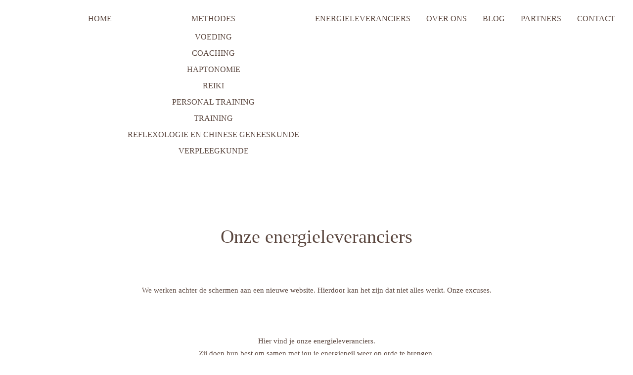

--- FILE ---
content_type: text/html; charset=UTF-8
request_url: https://www.de-energiecompagnie.nl/
body_size: 13195
content:

    <!DOCTYPE html>
<html lang="nl-NL">

<head>
    <meta charset="UTF-8" />
    <meta name="viewport" content="width=device-width" />
    <link rel="stylesheet" type="text/css" href="https://www.de-energiecompagnie.nl/wp-content/themes/energiefabriek/style.css" />
    <title>De Energiecompagnie</title>
<meta name='robots' content='max-image-preview:large' />
	<style>img:is([sizes="auto" i], [sizes^="auto," i]) { contain-intrinsic-size: 3000px 1500px }</style>
	
            <script data-no-defer="1" data-ezscrex="false" data-cfasync="false" data-pagespeed-no-defer data-cookieconsent="ignore">
                var ctPublicFunctions = {"_ajax_nonce":"81357c0728","_rest_nonce":"1086842792","_ajax_url":"\/wp-admin\/admin-ajax.php","_rest_url":"https:\/\/www.de-energiecompagnie.nl\/index.php\/wp-json\/","data__cookies_type":"native","data__ajax_type":"rest","data__bot_detector_enabled":0,"data__frontend_data_log_enabled":1,"cookiePrefix":"","wprocket_detected":false,"host_url":"www.de-energiecompagnie.nl","text__ee_click_to_select":"Klik om de hele gegevens te selecteren","text__ee_original_email":"De volledige tekst is","text__ee_got_it":"Duidelijk","text__ee_blocked":"Geblokkeerd","text__ee_cannot_connect":"Kan geen verbinding maken","text__ee_cannot_decode":"Kan e-mail niet decoderen. Onbekende reden","text__ee_email_decoder":"Cleantalk e-mail decoder","text__ee_wait_for_decoding":"De magie is onderweg!","text__ee_decoding_process":"Wacht een paar seconden terwijl we de contactgegevens decoderen."}
            </script>
        
            <script data-no-defer="1" data-ezscrex="false" data-cfasync="false" data-pagespeed-no-defer data-cookieconsent="ignore">
                var ctPublic = {"_ajax_nonce":"81357c0728","settings__forms__check_internal":"0","settings__forms__check_external":"0","settings__forms__force_protection":0,"settings__forms__search_test":"1","settings__data__bot_detector_enabled":0,"settings__sfw__anti_crawler":"1","blog_home":"https:\/\/www.de-energiecompagnie.nl\/","pixel__setting":"0","pixel__enabled":false,"pixel__url":null,"data__email_check_before_post":1,"data__email_check_exist_post":1,"data__cookies_type":"native","data__key_is_ok":true,"data__visible_fields_required":true,"wl_brandname":"Anti-Spam by CleanTalk","wl_brandname_short":"CleanTalk","ct_checkjs_key":970612288,"emailEncoderPassKey":"d924a2a0e769eff756bccf0e05a66c71","bot_detector_forms_excluded":"W10=","advancedCacheExists":true,"varnishCacheExists":false,"wc_ajax_add_to_cart":false}
            </script>
        <link rel="alternate" type="application/rss+xml" title="De Energiecompagnie &raquo; feed" href="https://www.de-energiecompagnie.nl/index.php/feed/" />
<link rel="alternate" type="application/rss+xml" title="De Energiecompagnie &raquo; reacties feed" href="https://www.de-energiecompagnie.nl/index.php/comments/feed/" />
<script type="text/javascript">
/* <![CDATA[ */
window._wpemojiSettings = {"baseUrl":"https:\/\/s.w.org\/images\/core\/emoji\/16.0.1\/72x72\/","ext":".png","svgUrl":"https:\/\/s.w.org\/images\/core\/emoji\/16.0.1\/svg\/","svgExt":".svg","source":{"concatemoji":"https:\/\/www.de-energiecompagnie.nl\/wp-includes\/js\/wp-emoji-release.min.js?ver=69dcfd84504c18d68690c845add21d5f"}};
/*! This file is auto-generated */
!function(s,n){var o,i,e;function c(e){try{var t={supportTests:e,timestamp:(new Date).valueOf()};sessionStorage.setItem(o,JSON.stringify(t))}catch(e){}}function p(e,t,n){e.clearRect(0,0,e.canvas.width,e.canvas.height),e.fillText(t,0,0);var t=new Uint32Array(e.getImageData(0,0,e.canvas.width,e.canvas.height).data),a=(e.clearRect(0,0,e.canvas.width,e.canvas.height),e.fillText(n,0,0),new Uint32Array(e.getImageData(0,0,e.canvas.width,e.canvas.height).data));return t.every(function(e,t){return e===a[t]})}function u(e,t){e.clearRect(0,0,e.canvas.width,e.canvas.height),e.fillText(t,0,0);for(var n=e.getImageData(16,16,1,1),a=0;a<n.data.length;a++)if(0!==n.data[a])return!1;return!0}function f(e,t,n,a){switch(t){case"flag":return n(e,"\ud83c\udff3\ufe0f\u200d\u26a7\ufe0f","\ud83c\udff3\ufe0f\u200b\u26a7\ufe0f")?!1:!n(e,"\ud83c\udde8\ud83c\uddf6","\ud83c\udde8\u200b\ud83c\uddf6")&&!n(e,"\ud83c\udff4\udb40\udc67\udb40\udc62\udb40\udc65\udb40\udc6e\udb40\udc67\udb40\udc7f","\ud83c\udff4\u200b\udb40\udc67\u200b\udb40\udc62\u200b\udb40\udc65\u200b\udb40\udc6e\u200b\udb40\udc67\u200b\udb40\udc7f");case"emoji":return!a(e,"\ud83e\udedf")}return!1}function g(e,t,n,a){var r="undefined"!=typeof WorkerGlobalScope&&self instanceof WorkerGlobalScope?new OffscreenCanvas(300,150):s.createElement("canvas"),o=r.getContext("2d",{willReadFrequently:!0}),i=(o.textBaseline="top",o.font="600 32px Arial",{});return e.forEach(function(e){i[e]=t(o,e,n,a)}),i}function t(e){var t=s.createElement("script");t.src=e,t.defer=!0,s.head.appendChild(t)}"undefined"!=typeof Promise&&(o="wpEmojiSettingsSupports",i=["flag","emoji"],n.supports={everything:!0,everythingExceptFlag:!0},e=new Promise(function(e){s.addEventListener("DOMContentLoaded",e,{once:!0})}),new Promise(function(t){var n=function(){try{var e=JSON.parse(sessionStorage.getItem(o));if("object"==typeof e&&"number"==typeof e.timestamp&&(new Date).valueOf()<e.timestamp+604800&&"object"==typeof e.supportTests)return e.supportTests}catch(e){}return null}();if(!n){if("undefined"!=typeof Worker&&"undefined"!=typeof OffscreenCanvas&&"undefined"!=typeof URL&&URL.createObjectURL&&"undefined"!=typeof Blob)try{var e="postMessage("+g.toString()+"("+[JSON.stringify(i),f.toString(),p.toString(),u.toString()].join(",")+"));",a=new Blob([e],{type:"text/javascript"}),r=new Worker(URL.createObjectURL(a),{name:"wpTestEmojiSupports"});return void(r.onmessage=function(e){c(n=e.data),r.terminate(),t(n)})}catch(e){}c(n=g(i,f,p,u))}t(n)}).then(function(e){for(var t in e)n.supports[t]=e[t],n.supports.everything=n.supports.everything&&n.supports[t],"flag"!==t&&(n.supports.everythingExceptFlag=n.supports.everythingExceptFlag&&n.supports[t]);n.supports.everythingExceptFlag=n.supports.everythingExceptFlag&&!n.supports.flag,n.DOMReady=!1,n.readyCallback=function(){n.DOMReady=!0}}).then(function(){return e}).then(function(){var e;n.supports.everything||(n.readyCallback(),(e=n.source||{}).concatemoji?t(e.concatemoji):e.wpemoji&&e.twemoji&&(t(e.twemoji),t(e.wpemoji)))}))}((window,document),window._wpemojiSettings);
/* ]]> */
</script>
<style id='wp-emoji-styles-inline-css' type='text/css'>

	img.wp-smiley, img.emoji {
		display: inline !important;
		border: none !important;
		box-shadow: none !important;
		height: 1em !important;
		width: 1em !important;
		margin: 0 0.07em !important;
		vertical-align: -0.1em !important;
		background: none !important;
		padding: 0 !important;
	}
</style>
<link rel='stylesheet' id='wp-block-library-css' href='https://www.de-energiecompagnie.nl/wp-includes/css/dist/block-library/style.min.css?ver=69dcfd84504c18d68690c845add21d5f' type='text/css' media='all' />
<style id='classic-theme-styles-inline-css' type='text/css'>
/*! This file is auto-generated */
.wp-block-button__link{color:#fff;background-color:#32373c;border-radius:9999px;box-shadow:none;text-decoration:none;padding:calc(.667em + 2px) calc(1.333em + 2px);font-size:1.125em}.wp-block-file__button{background:#32373c;color:#fff;text-decoration:none}
</style>
<link rel='stylesheet' id='wp-components-css' href='https://www.de-energiecompagnie.nl/wp-includes/css/dist/components/style.min.css?ver=69dcfd84504c18d68690c845add21d5f' type='text/css' media='all' />
<link rel='stylesheet' id='wp-preferences-css' href='https://www.de-energiecompagnie.nl/wp-includes/css/dist/preferences/style.min.css?ver=69dcfd84504c18d68690c845add21d5f' type='text/css' media='all' />
<link rel='stylesheet' id='wp-block-editor-css' href='https://www.de-energiecompagnie.nl/wp-includes/css/dist/block-editor/style.min.css?ver=69dcfd84504c18d68690c845add21d5f' type='text/css' media='all' />
<link rel='stylesheet' id='popup-maker-block-library-style-css' href='https://www.de-energiecompagnie.nl/wp-content/plugins/popup-maker/dist/packages/block-library-style.css?ver=dbea705cfafe089d65f1' type='text/css' media='all' />
<style id='global-styles-inline-css' type='text/css'>
:root{--wp--preset--aspect-ratio--square: 1;--wp--preset--aspect-ratio--4-3: 4/3;--wp--preset--aspect-ratio--3-4: 3/4;--wp--preset--aspect-ratio--3-2: 3/2;--wp--preset--aspect-ratio--2-3: 2/3;--wp--preset--aspect-ratio--16-9: 16/9;--wp--preset--aspect-ratio--9-16: 9/16;--wp--preset--color--black: #000000;--wp--preset--color--cyan-bluish-gray: #abb8c3;--wp--preset--color--white: #ffffff;--wp--preset--color--pale-pink: #f78da7;--wp--preset--color--vivid-red: #cf2e2e;--wp--preset--color--luminous-vivid-orange: #ff6900;--wp--preset--color--luminous-vivid-amber: #fcb900;--wp--preset--color--light-green-cyan: #7bdcb5;--wp--preset--color--vivid-green-cyan: #00d084;--wp--preset--color--pale-cyan-blue: #8ed1fc;--wp--preset--color--vivid-cyan-blue: #0693e3;--wp--preset--color--vivid-purple: #9b51e0;--wp--preset--gradient--vivid-cyan-blue-to-vivid-purple: linear-gradient(135deg,rgba(6,147,227,1) 0%,rgb(155,81,224) 100%);--wp--preset--gradient--light-green-cyan-to-vivid-green-cyan: linear-gradient(135deg,rgb(122,220,180) 0%,rgb(0,208,130) 100%);--wp--preset--gradient--luminous-vivid-amber-to-luminous-vivid-orange: linear-gradient(135deg,rgba(252,185,0,1) 0%,rgba(255,105,0,1) 100%);--wp--preset--gradient--luminous-vivid-orange-to-vivid-red: linear-gradient(135deg,rgba(255,105,0,1) 0%,rgb(207,46,46) 100%);--wp--preset--gradient--very-light-gray-to-cyan-bluish-gray: linear-gradient(135deg,rgb(238,238,238) 0%,rgb(169,184,195) 100%);--wp--preset--gradient--cool-to-warm-spectrum: linear-gradient(135deg,rgb(74,234,220) 0%,rgb(151,120,209) 20%,rgb(207,42,186) 40%,rgb(238,44,130) 60%,rgb(251,105,98) 80%,rgb(254,248,76) 100%);--wp--preset--gradient--blush-light-purple: linear-gradient(135deg,rgb(255,206,236) 0%,rgb(152,150,240) 100%);--wp--preset--gradient--blush-bordeaux: linear-gradient(135deg,rgb(254,205,165) 0%,rgb(254,45,45) 50%,rgb(107,0,62) 100%);--wp--preset--gradient--luminous-dusk: linear-gradient(135deg,rgb(255,203,112) 0%,rgb(199,81,192) 50%,rgb(65,88,208) 100%);--wp--preset--gradient--pale-ocean: linear-gradient(135deg,rgb(255,245,203) 0%,rgb(182,227,212) 50%,rgb(51,167,181) 100%);--wp--preset--gradient--electric-grass: linear-gradient(135deg,rgb(202,248,128) 0%,rgb(113,206,126) 100%);--wp--preset--gradient--midnight: linear-gradient(135deg,rgb(2,3,129) 0%,rgb(40,116,252) 100%);--wp--preset--font-size--small: 13px;--wp--preset--font-size--medium: 20px;--wp--preset--font-size--large: 36px;--wp--preset--font-size--x-large: 42px;--wp--preset--spacing--20: 0.44rem;--wp--preset--spacing--30: 0.67rem;--wp--preset--spacing--40: 1rem;--wp--preset--spacing--50: 1.5rem;--wp--preset--spacing--60: 2.25rem;--wp--preset--spacing--70: 3.38rem;--wp--preset--spacing--80: 5.06rem;--wp--preset--shadow--natural: 6px 6px 9px rgba(0, 0, 0, 0.2);--wp--preset--shadow--deep: 12px 12px 50px rgba(0, 0, 0, 0.4);--wp--preset--shadow--sharp: 6px 6px 0px rgba(0, 0, 0, 0.2);--wp--preset--shadow--outlined: 6px 6px 0px -3px rgba(255, 255, 255, 1), 6px 6px rgba(0, 0, 0, 1);--wp--preset--shadow--crisp: 6px 6px 0px rgba(0, 0, 0, 1);}:where(.is-layout-flex){gap: 0.5em;}:where(.is-layout-grid){gap: 0.5em;}body .is-layout-flex{display: flex;}.is-layout-flex{flex-wrap: wrap;align-items: center;}.is-layout-flex > :is(*, div){margin: 0;}body .is-layout-grid{display: grid;}.is-layout-grid > :is(*, div){margin: 0;}:where(.wp-block-columns.is-layout-flex){gap: 2em;}:where(.wp-block-columns.is-layout-grid){gap: 2em;}:where(.wp-block-post-template.is-layout-flex){gap: 1.25em;}:where(.wp-block-post-template.is-layout-grid){gap: 1.25em;}.has-black-color{color: var(--wp--preset--color--black) !important;}.has-cyan-bluish-gray-color{color: var(--wp--preset--color--cyan-bluish-gray) !important;}.has-white-color{color: var(--wp--preset--color--white) !important;}.has-pale-pink-color{color: var(--wp--preset--color--pale-pink) !important;}.has-vivid-red-color{color: var(--wp--preset--color--vivid-red) !important;}.has-luminous-vivid-orange-color{color: var(--wp--preset--color--luminous-vivid-orange) !important;}.has-luminous-vivid-amber-color{color: var(--wp--preset--color--luminous-vivid-amber) !important;}.has-light-green-cyan-color{color: var(--wp--preset--color--light-green-cyan) !important;}.has-vivid-green-cyan-color{color: var(--wp--preset--color--vivid-green-cyan) !important;}.has-pale-cyan-blue-color{color: var(--wp--preset--color--pale-cyan-blue) !important;}.has-vivid-cyan-blue-color{color: var(--wp--preset--color--vivid-cyan-blue) !important;}.has-vivid-purple-color{color: var(--wp--preset--color--vivid-purple) !important;}.has-black-background-color{background-color: var(--wp--preset--color--black) !important;}.has-cyan-bluish-gray-background-color{background-color: var(--wp--preset--color--cyan-bluish-gray) !important;}.has-white-background-color{background-color: var(--wp--preset--color--white) !important;}.has-pale-pink-background-color{background-color: var(--wp--preset--color--pale-pink) !important;}.has-vivid-red-background-color{background-color: var(--wp--preset--color--vivid-red) !important;}.has-luminous-vivid-orange-background-color{background-color: var(--wp--preset--color--luminous-vivid-orange) !important;}.has-luminous-vivid-amber-background-color{background-color: var(--wp--preset--color--luminous-vivid-amber) !important;}.has-light-green-cyan-background-color{background-color: var(--wp--preset--color--light-green-cyan) !important;}.has-vivid-green-cyan-background-color{background-color: var(--wp--preset--color--vivid-green-cyan) !important;}.has-pale-cyan-blue-background-color{background-color: var(--wp--preset--color--pale-cyan-blue) !important;}.has-vivid-cyan-blue-background-color{background-color: var(--wp--preset--color--vivid-cyan-blue) !important;}.has-vivid-purple-background-color{background-color: var(--wp--preset--color--vivid-purple) !important;}.has-black-border-color{border-color: var(--wp--preset--color--black) !important;}.has-cyan-bluish-gray-border-color{border-color: var(--wp--preset--color--cyan-bluish-gray) !important;}.has-white-border-color{border-color: var(--wp--preset--color--white) !important;}.has-pale-pink-border-color{border-color: var(--wp--preset--color--pale-pink) !important;}.has-vivid-red-border-color{border-color: var(--wp--preset--color--vivid-red) !important;}.has-luminous-vivid-orange-border-color{border-color: var(--wp--preset--color--luminous-vivid-orange) !important;}.has-luminous-vivid-amber-border-color{border-color: var(--wp--preset--color--luminous-vivid-amber) !important;}.has-light-green-cyan-border-color{border-color: var(--wp--preset--color--light-green-cyan) !important;}.has-vivid-green-cyan-border-color{border-color: var(--wp--preset--color--vivid-green-cyan) !important;}.has-pale-cyan-blue-border-color{border-color: var(--wp--preset--color--pale-cyan-blue) !important;}.has-vivid-cyan-blue-border-color{border-color: var(--wp--preset--color--vivid-cyan-blue) !important;}.has-vivid-purple-border-color{border-color: var(--wp--preset--color--vivid-purple) !important;}.has-vivid-cyan-blue-to-vivid-purple-gradient-background{background: var(--wp--preset--gradient--vivid-cyan-blue-to-vivid-purple) !important;}.has-light-green-cyan-to-vivid-green-cyan-gradient-background{background: var(--wp--preset--gradient--light-green-cyan-to-vivid-green-cyan) !important;}.has-luminous-vivid-amber-to-luminous-vivid-orange-gradient-background{background: var(--wp--preset--gradient--luminous-vivid-amber-to-luminous-vivid-orange) !important;}.has-luminous-vivid-orange-to-vivid-red-gradient-background{background: var(--wp--preset--gradient--luminous-vivid-orange-to-vivid-red) !important;}.has-very-light-gray-to-cyan-bluish-gray-gradient-background{background: var(--wp--preset--gradient--very-light-gray-to-cyan-bluish-gray) !important;}.has-cool-to-warm-spectrum-gradient-background{background: var(--wp--preset--gradient--cool-to-warm-spectrum) !important;}.has-blush-light-purple-gradient-background{background: var(--wp--preset--gradient--blush-light-purple) !important;}.has-blush-bordeaux-gradient-background{background: var(--wp--preset--gradient--blush-bordeaux) !important;}.has-luminous-dusk-gradient-background{background: var(--wp--preset--gradient--luminous-dusk) !important;}.has-pale-ocean-gradient-background{background: var(--wp--preset--gradient--pale-ocean) !important;}.has-electric-grass-gradient-background{background: var(--wp--preset--gradient--electric-grass) !important;}.has-midnight-gradient-background{background: var(--wp--preset--gradient--midnight) !important;}.has-small-font-size{font-size: var(--wp--preset--font-size--small) !important;}.has-medium-font-size{font-size: var(--wp--preset--font-size--medium) !important;}.has-large-font-size{font-size: var(--wp--preset--font-size--large) !important;}.has-x-large-font-size{font-size: var(--wp--preset--font-size--x-large) !important;}
:where(.wp-block-post-template.is-layout-flex){gap: 1.25em;}:where(.wp-block-post-template.is-layout-grid){gap: 1.25em;}
:where(.wp-block-columns.is-layout-flex){gap: 2em;}:where(.wp-block-columns.is-layout-grid){gap: 2em;}
:root :where(.wp-block-pullquote){font-size: 1.5em;line-height: 1.6;}
</style>
<link rel='stylesheet' id='cleantalk-public-css-css' href='https://www.de-energiecompagnie.nl/wp-content/plugins/cleantalk-spam-protect/css/cleantalk-public.min.css?ver=6.65_1759423625' type='text/css' media='all' />
<link rel='stylesheet' id='cleantalk-email-decoder-css-css' href='https://www.de-energiecompagnie.nl/wp-content/plugins/cleantalk-spam-protect/css/cleantalk-email-decoder.min.css?ver=6.65_1759423625' type='text/css' media='all' />
<link rel='stylesheet' id='cmplz-general-css' href='https://www.de-energiecompagnie.nl/wp-content/plugins/complianz-gdpr/assets/css/cookieblocker.min.css?ver=1759423633' type='text/css' media='all' />
<link rel='stylesheet' id='extendify-utility-styles-css' href='https://www.de-energiecompagnie.nl/wp-content/plugins/extendify/public/build/utility-minimum.css?ver=69dcfd84504c18d68690c845add21d5f' type='text/css' media='all' />
<link rel='stylesheet' id='popup-maker-site-css' href='//www.de-energiecompagnie.nl/wp-content/uploads/pum/pum-site-styles.css?generated=1741859498&#038;ver=1.21.5' type='text/css' media='all' />
<script type="text/javascript" src="https://www.de-energiecompagnie.nl/wp-content/plugins/cleantalk-spam-protect/js/apbct-public-bundle_gathering.min.js?ver=6.65_1759423625" id="apbct-public-bundle_gathering.min-js-js"></script>
<script type="text/javascript" src="https://www.de-energiecompagnie.nl/wp-includes/js/jquery/jquery.min.js?ver=3.7.1" id="jquery-core-js"></script>
<script type="text/javascript" src="https://www.de-energiecompagnie.nl/wp-includes/js/jquery/jquery-migrate.min.js?ver=3.4.1" id="jquery-migrate-js"></script>
<link rel="https://api.w.org/" href="https://www.de-energiecompagnie.nl/index.php/wp-json/" /><link rel="alternate" title="JSON" type="application/json" href="https://www.de-energiecompagnie.nl/index.php/wp-json/wp/v2/pages/9" /><link rel="EditURI" type="application/rsd+xml" title="RSD" href="https://www.de-energiecompagnie.nl/xmlrpc.php?rsd" />
<link rel="canonical" href="https://www.de-energiecompagnie.nl/" />
<link rel="alternate" title="oEmbed (JSON)" type="application/json+oembed" href="https://www.de-energiecompagnie.nl/index.php/wp-json/oembed/1.0/embed?url=https%3A%2F%2Fwww.de-energiecompagnie.nl%2F" />
<link rel="alternate" title="oEmbed (XML)" type="text/xml+oembed" href="https://www.de-energiecompagnie.nl/index.php/wp-json/oembed/1.0/embed?url=https%3A%2F%2Fwww.de-energiecompagnie.nl%2F&#038;format=xml" />
<meta name="generator" content="Redux 4.5.8" />			<style>.cmplz-hidden {
					display: none !important;
				}</style><link rel="icon" href="https://www.de-energiecompagnie.nl/wp-content/uploads/2017/05/cropped-Favicon3-32x32.png" sizes="32x32" />
<link rel="icon" href="https://www.de-energiecompagnie.nl/wp-content/uploads/2017/05/cropped-Favicon3-192x192.png" sizes="192x192" />
<link rel="apple-touch-icon" href="https://www.de-energiecompagnie.nl/wp-content/uploads/2017/05/cropped-Favicon3-180x180.png" />
<meta name="msapplication-TileImage" content="https://www.de-energiecompagnie.nl/wp-content/uploads/2017/05/cropped-Favicon3-270x270.png" />
</head>


<body data-rsssl=1 data-cmplz=1 class="home wp-singular page-template page-template-page-coaches page-template-page-coaches-php page page-id-9 wp-theme-energiefabriek">
    <div id="wrapper" class="hfeed">
        <header id="header" role="banner">

            <section id="branding">
                                    <a href="/"><img src="https://www.de-energiecompagnie.nl/wp-content/uploads/2017/03/Logo_DeEnergiecompagnie.png" width="100" height="101" id="img-logo-small" /></a>
                    <div id="site-title">
                        <h1>                            <a href="https://www.de-energiecompagnie.nl/" title="De Energiecompagnie" rel="home">
                                De Energiecompagnie                            </a>
                            </h1>                    </div>
                    <div id="site-description">
                                            </div>
            </section>

            <nav id="menu" role="navigation">
                <div class="menu-hoofdmenu-container"><ul id="menu-hoofdmenu" class="menu"><li id="menu-item-4" class="menu-item menu-item-type-custom menu-item-object-custom current-menu-item current_page_item menu-item-4"><a href="/" aria-current="page">Home</a></li>
<li id="menu-item-211" class="menu-item menu-item-type-taxonomy menu-item-object-category menu-item-has-children menu-item-211"><a href="https://www.de-energiecompagnie.nl/index.php/category/methodes/">Methodes</a>
<ul class="sub-menu">
	<li id="menu-item-470" class="menu-item menu-item-type-post_type menu-item-object-page menu-item-470"><a href="https://www.de-energiecompagnie.nl/index.php/voeding/">Voeding</a></li>
	<li id="menu-item-165" class="menu-item menu-item-type-post_type menu-item-object-page menu-item-165"><a href="https://www.de-energiecompagnie.nl/index.php/coaching/">Coaching</a></li>
	<li id="menu-item-749" class="menu-item menu-item-type-post_type menu-item-object-page menu-item-749"><a href="https://www.de-energiecompagnie.nl/index.php/haptonomie/">Haptonomie</a></li>
	<li id="menu-item-158" class="menu-item menu-item-type-post_type menu-item-object-page menu-item-158"><a href="https://www.de-energiecompagnie.nl/index.php/reiki/">Reiki</a></li>
	<li id="menu-item-748" class="menu-item menu-item-type-post_type menu-item-object-page menu-item-748"><a href="https://www.de-energiecompagnie.nl/index.php/personal-training/">Personal Training</a></li>
	<li id="menu-item-166" class="menu-item menu-item-type-post_type menu-item-object-page menu-item-166"><a href="https://www.de-energiecompagnie.nl/index.php/training/">Training</a></li>
	<li id="menu-item-471" class="menu-item menu-item-type-post_type menu-item-object-page menu-item-471"><a href="https://www.de-energiecompagnie.nl/index.php/voetreflex/">Reflexologie en Chinese geneeskunde</a></li>
	<li id="menu-item-1004" class="menu-item menu-item-type-post_type menu-item-object-page menu-item-1004"><a href="https://www.de-energiecompagnie.nl/index.php/verpleegkunde/">Verpleegkunde</a></li>
</ul>
</li>
<li id="menu-item-26" class="menu-item menu-item-type-post_type menu-item-object-page menu-item-home current-menu-item page_item page-item-9 current_page_item menu-item-26"><a href="https://www.de-energiecompagnie.nl/" aria-current="page">Energieleveranciers</a></li>
<li id="menu-item-27" class="menu-item menu-item-type-post_type menu-item-object-page menu-item-27"><a href="https://www.de-energiecompagnie.nl/index.php/over-ons/">Over ons</a></li>
<li id="menu-item-24" class="menu-item menu-item-type-post_type menu-item-object-page menu-item-24"><a href="https://www.de-energiecompagnie.nl/index.php/blog/">Blog</a></li>
<li id="menu-item-22" class="menu-item menu-item-type-post_type menu-item-object-page menu-item-22"><a href="https://www.de-energiecompagnie.nl/index.php/partners/">Partners</a></li>
<li id="menu-item-21" class="menu-item menu-item-type-post_type menu-item-object-page menu-item-21"><a href="https://www.de-energiecompagnie.nl/index.php/contact/">Contact</a></li>
</ul></div>                    

            </nav>
            <div class="menu-btn" onclick="myFunction(this)">
                        <div class="bar1"></div>
                        <div class="bar2"></div>
                        <div class="bar3"></div>
                    </div>

        </header>

        <div id="container">        <section id="content" role="main">
                            <article id="post-9" class="post-9 page type-page status-publish has-post-thumbnail hentry">

                    <!--<header class="header">
<h1 class="entry-title">Energieleveranciers</h1>     
</header>-->

                    <section class="entry-content coaches">

                        <div id="header-img"><img width="1920" height="738" src="https://www.de-energiecompagnie.nl/wp-content/uploads/2017/05/morning2.jpg" class="attachment-post-thumbnail size-post-thumbnail wp-post-image" alt="" decoding="async" fetchpriority="high" srcset="https://www.de-energiecompagnie.nl/wp-content/uploads/2017/05/morning2.jpg 1920w, https://www.de-energiecompagnie.nl/wp-content/uploads/2017/05/morning2-300x115.jpg 300w, https://www.de-energiecompagnie.nl/wp-content/uploads/2017/05/morning2-768x295.jpg 768w, https://www.de-energiecompagnie.nl/wp-content/uploads/2017/05/morning2-1024x394.jpg 1024w" sizes="(max-width: 1920px) 100vw, 1920px" /></div>
                            
<h1 class="wp-block-heading">Onze energieleveranciers<br></h1>



<div style="height:31px" aria-hidden="true" class="wp-block-spacer"></div>


<div class="wp-block-image">
<figure class="aligncenter size-full"><img decoding="async" width="148" height="10" src="https://www.de-energiecompagnie.nl/wp-content/uploads/2017/01/line.png" alt="" class="wp-image-447"/></figure></div>


<p>  </p>



<div style="height:31px" aria-hidden="true" class="wp-block-spacer"></div>



<p> </p>



<p class="has-text-align-center"><span class="s1">We werken achter de schermen aan een nieuwe website. Hierdoor kan het zijn dat niet alles werkt. Onze excuses. </span></p>



<div style="height:31px" aria-hidden="true" class="wp-block-spacer"></div>


<div class="wp-block-image">
<figure class="aligncenter"><img decoding="async" width="148" height="10" src="https://www.de-energiecompagnie.nl/wp-content/uploads/2017/01/line.png" alt="" class="wp-image-447"/></figure></div>


<div style="height:31px" aria-hidden="true" class="wp-block-spacer"></div>



<p class="has-text-align-center"><span class="s1">Hier vind je onze energieleveranciers. </span></p>



<p class="has-text-align-center"><span class="s1">Zij doen hun best om samen met jou je energiepeil weer op orde te brengen. </span></p>



<p class="has-text-align-center"><span class="s1">Iedereen heeft zijn eigen specialiteit, onze energieleveranciers dus ook.</span></p>



<div style="height:31px" aria-hidden="true" class="wp-block-spacer"></div>


<div class="wp-block-image">
<figure class="aligncenter size-full is-resized"><img decoding="async" src="https://www.de-energiecompagnie.nl/wp-content/uploads/2017/01/line.png" alt="" class="wp-image-447" width="148" height="10"/></figure></div>


<div style="height:45px" aria-hidden="true" class="wp-block-spacer"></div>



<div class="wp-block-media-text alignwide is-stacked-on-mobile is-vertically-aligned-top" style="grid-template-columns:15% auto"><figure class="wp-block-media-text__media"><img loading="lazy" decoding="async" width="166" height="166" src="https://www.de-energiecompagnie.nl/wp-content/uploads/2016/12/marije-1.png" alt="Marije" class="wp-image-408 size-full"/></figure><div class="wp-block-media-text__content">
<p><strong>Marije de Waij:</strong></p>



<p>Ik ben gespecialiseerd in voetreflexologie en coaching bij &nbsp;stress en stressgerelateerde klachten en oncologie.</p>



<p>Stress door geestelijke of lichamelijk overbelasting. Een burn-out is een voorbeeld van geestelijke overbelasting. Lichamelijke stress kan komen door &nbsp;medicatie (bijvoorbeeld AB kuur, chemokuur), &nbsp;sporten, voeding etc. Na de anamnese kijk ik samen met jou waar we de balans kunnen herstellen zodat het systeem weer tot rust komt.</p>



<p>Ik help je om tijdens en na je oncologisch traject in balans te blijven en de bijwerkingen te verminderen. Zo behoud je beter je energie tijdens de behandelingen. Na de behandelingen bepalen we samen aan welke klachten we dan gaan werken. Denk hierbij bijvoorbeeld aan :<br>&#8211; energiegehalte<br>&#8211; neuropathie<br>&#8211; pijn<br>&#8211; etc.</p>



<p>Mijn praktijk ligt&nbsp;centraal en is goed bereikbaar voor cliënten uit Alkmaar, Bergen<strong>,&nbsp;</strong>Langedijk, Heerhugowaard, Schagen en omgeving.<br><br>Voor meer informatie: <a href="https://vitz.care" data-type="URL" data-id="https://vitz.care">Vitz.care</a></p>



<p>Luister ondertussen ook naar mijn podcast via <a rel="noreferrer noopener" href="https://open.spotify.com/show/01eJaSUl1MTfKhB9KIDdn3?si=849a635cc2ac4f32" data-type="URL" data-id="https://open.spotify.com/show/01eJaSUl1MTfKhB9KIDdn3?si=849a635cc2ac4f32" target="_blank">spotify.</a></p>


<div class="wp-block-image">
<figure class="alignleft size-full is-resized"><a href="https://open.spotify.com/show/01eJaSUl1MTfKhB9KIDdn3?si=6db31395fc6c4a30"><img loading="lazy" decoding="async" src="https://www.de-energiecompagnie.nl/wp-content/uploads/2023/08/A5D2392A-5F94-4FF7-BBEA-382F002FE7CE.jpeg" alt="" class="wp-image-2309" width="102" height="102" srcset="https://www.de-energiecompagnie.nl/wp-content/uploads/2023/08/A5D2392A-5F94-4FF7-BBEA-382F002FE7CE.jpeg 600w, https://www.de-energiecompagnie.nl/wp-content/uploads/2023/08/A5D2392A-5F94-4FF7-BBEA-382F002FE7CE-300x300.jpeg 300w" sizes="auto, (max-width: 102px) 100vw, 102px" /></a></figure></div></div></div>


<div class="wp-block-image">
<figure class="aligncenter is-resized"><img decoding="async" src="https://www.de-energiecompagnie.nl/wp-content/uploads/2017/01/line.png" alt="" class="wp-image-447" width="148" height="10"/></figure></div>


<div style="height:45px" aria-hidden="true" class="wp-block-spacer"></div>



<div class="wp-block-media-text alignwide is-stacked-on-mobile is-vertically-aligned-top" style="grid-template-columns:15% auto"><figure class="wp-block-media-text__media"><img loading="lazy" decoding="async" width="166" height="166" src="https://www.de-energiecompagnie.nl/wp-content/uploads/2016/12/peter.png" alt="" class="wp-image-81 size-full"/></figure><div class="wp-block-media-text__content">
<p><b>Peter Bakkum:</b><br>Ik werk graag met mensen en ben daaruit nieuwsgierig wat je drijft. Ik heb begrip voor de belemmeringen die je ervaart in je leven. Ik ga graag samen met je kijken wat je kan doen om die belemmeringen weg te werken. Dat doe ik vanuit mijn passie voor mijn beroep: het werken met mensen om hen hun wensen en doelen te laten realiseren, met het helpen bij het oplossen van hun problemen.</p>



<p>Ik wil graag dat je kan genieten van het leven. Dat is wat mij drijft. Genieten van het leven houdt voor mij in dat je leeft. Je leeft het leven dat je wilt, moeiteloos. Je realiseert je doelen en staat vol in het leven.</p>



<p>Ik kan je helpen op twee manieren: coachen en trainen. Bij&nbsp;<a href="https://peterbakkum.nl/persoonlijke-ontwikkeling/">coaching</a>&nbsp;gaat het er om dat ik je help om, vanuit je eigen kracht en kunde, je belemmeringen om je doelen te bereiken te overwinnen.</p>



<p>Bij&nbsp;<a href="https://peterbakkum.nl/trainingen-peter-bakkum/">trainingen</a>&nbsp;gaat het er om dat ik kennis en vaardigheden aan jou overdraag. Soms kom je tijdens de training tot de conclusie dat coaching ook wenselijk is.</p>



<p>Ik werk zoals ik leef: oprecht geïnteresseerd in de ander en met een glimlach op mijn gezicht. Wil je ervaren hoe dat is?&nbsp;<a href="https://peterbakkum.nl/contact-peter-bakkum/">Neem dan contact met me op!</a>&nbsp;Ik wil je graag ontmoeten en connectie met je maken. Samen kunnen we kijken wat jou drijft en hoe ik je zou kunnen helpen.</p>



<div style="height:97px" aria-hidden="true" class="wp-block-spacer"></div>
</div></div>

                        
                                <div id="coaches">

                                    
                                </div>


                    </section>

                </article>
            
                            </section>

        <div class="clear"></div>
</div>
<footer id="footer" role="contentinfo">

    <div id="footer-items">

        <div id="contact-footer" class="col">
            <div id="info-footer">
                <p><i class="fa fa-phone" aria-hidden="true"></i>06 30271959</p>
                <p><i class="fa fa-envelope" aria-hidden="true"></i>info@de-energiecompagnie.nl</p>
            </div>
        </div>

        <div id="logo" class="col">
                            <img src="https://www.de-energiecompagnie.nl/wp-content/uploads/2017/03/Logo_DeEnergiecompagnie_medium.png" width="150" height="151" />
        </div>

        <div id="social" class="col">
            <aside id="sidebar" role="complementary">
</aside>        </div>

    </div>

    <div id="copyright">
        &copy; 2026 De Energiecompagnie. De Energiecompagnie    </div>
</footer>
</div>
<script>				
                    document.addEventListener('DOMContentLoaded', function () {
                        setTimeout(function(){
                            if( document.querySelectorAll('[name^=ct_checkjs]').length > 0 ) {
                                if (typeof apbct_public_sendREST === 'function' && typeof apbct_js_keys__set_input_value === 'function') {
                                    apbct_public_sendREST(
                                    'js_keys__get',
                                    { callback: apbct_js_keys__set_input_value })
                                }
                            }
                        },0)					    
                    })				
                </script><script type="speculationrules">
{"prefetch":[{"source":"document","where":{"and":[{"href_matches":"\/*"},{"not":{"href_matches":["\/wp-*.php","\/wp-admin\/*","\/wp-content\/uploads\/*","\/wp-content\/*","\/wp-content\/plugins\/*","\/wp-content\/themes\/energiefabriek\/*","\/*\\?(.+)"]}},{"not":{"selector_matches":"a[rel~=\"nofollow\"]"}},{"not":{"selector_matches":".no-prefetch, .no-prefetch a"}}]},"eagerness":"conservative"}]}
</script>

<!-- Consent Management powered by Complianz | GDPR/CCPA Cookie Consent https://wordpress.org/plugins/complianz-gdpr -->
<div id="cmplz-cookiebanner-container"><div class="cmplz-cookiebanner cmplz-hidden banner-1 bottom-right-view-preferences optin cmplz-bottom-right cmplz-categories-type-view-preferences" aria-modal="true" data-nosnippet="true" role="dialog" aria-live="polite" aria-labelledby="cmplz-header-1-optin" aria-describedby="cmplz-message-1-optin">
	<div class="cmplz-header">
		<div class="cmplz-logo"></div>
		<div class="cmplz-title" id="cmplz-header-1-optin">Manage Cookie Consent</div>
		<div class="cmplz-close" tabindex="0" role="button" aria-label="Dialoogvenster sluiten">
			<svg aria-hidden="true" focusable="false" data-prefix="fas" data-icon="times" class="svg-inline--fa fa-times fa-w-11" role="img" xmlns="http://www.w3.org/2000/svg" viewBox="0 0 352 512"><path fill="currentColor" d="M242.72 256l100.07-100.07c12.28-12.28 12.28-32.19 0-44.48l-22.24-22.24c-12.28-12.28-32.19-12.28-44.48 0L176 189.28 75.93 89.21c-12.28-12.28-32.19-12.28-44.48 0L9.21 111.45c-12.28 12.28-12.28 32.19 0 44.48L109.28 256 9.21 356.07c-12.28 12.28-12.28 32.19 0 44.48l22.24 22.24c12.28 12.28 32.2 12.28 44.48 0L176 322.72l100.07 100.07c12.28 12.28 32.2 12.28 44.48 0l22.24-22.24c12.28-12.28 12.28-32.19 0-44.48L242.72 256z"></path></svg>
		</div>
	</div>

	<div class="cmplz-divider cmplz-divider-header"></div>
	<div class="cmplz-body">
		<div class="cmplz-message" id="cmplz-message-1-optin">To provide the best experiences, we use technologies like cookies to store and/or access device information. Consenting to these technologies will allow us to process data such as browsing behavior or unique IDs on this site. Not consenting or withdrawing consent, may adversely affect certain features and functions.</div>
		<!-- categories start -->
		<div class="cmplz-categories">
			<details class="cmplz-category cmplz-functional" >
				<summary>
						<span class="cmplz-category-header">
							<span class="cmplz-category-title">Functional</span>
							<span class='cmplz-always-active'>
								<span class="cmplz-banner-checkbox">
									<input type="checkbox"
										   id="cmplz-functional-optin"
										   data-category="cmplz_functional"
										   class="cmplz-consent-checkbox cmplz-functional"
										   size="40"
										   value="1"/>
									<label class="cmplz-label" for="cmplz-functional-optin"><span class="screen-reader-text">Functional</span></label>
								</span>
								Altijd actief							</span>
							<span class="cmplz-icon cmplz-open">
								<svg xmlns="http://www.w3.org/2000/svg" viewBox="0 0 448 512"  height="18" ><path d="M224 416c-8.188 0-16.38-3.125-22.62-9.375l-192-192c-12.5-12.5-12.5-32.75 0-45.25s32.75-12.5 45.25 0L224 338.8l169.4-169.4c12.5-12.5 32.75-12.5 45.25 0s12.5 32.75 0 45.25l-192 192C240.4 412.9 232.2 416 224 416z"/></svg>
							</span>
						</span>
				</summary>
				<div class="cmplz-description">
					<span class="cmplz-description-functional">The technical storage or access is strictly necessary for the legitimate purpose of enabling the use of a specific service explicitly requested by the subscriber or user, or for the sole purpose of carrying out the transmission of a communication over an electronic communications network.</span>
				</div>
			</details>

			<details class="cmplz-category cmplz-preferences" >
				<summary>
						<span class="cmplz-category-header">
							<span class="cmplz-category-title">Preferences</span>
							<span class="cmplz-banner-checkbox">
								<input type="checkbox"
									   id="cmplz-preferences-optin"
									   data-category="cmplz_preferences"
									   class="cmplz-consent-checkbox cmplz-preferences"
									   size="40"
									   value="1"/>
								<label class="cmplz-label" for="cmplz-preferences-optin"><span class="screen-reader-text">Preferences</span></label>
							</span>
							<span class="cmplz-icon cmplz-open">
								<svg xmlns="http://www.w3.org/2000/svg" viewBox="0 0 448 512"  height="18" ><path d="M224 416c-8.188 0-16.38-3.125-22.62-9.375l-192-192c-12.5-12.5-12.5-32.75 0-45.25s32.75-12.5 45.25 0L224 338.8l169.4-169.4c12.5-12.5 32.75-12.5 45.25 0s12.5 32.75 0 45.25l-192 192C240.4 412.9 232.2 416 224 416z"/></svg>
							</span>
						</span>
				</summary>
				<div class="cmplz-description">
					<span class="cmplz-description-preferences">The technical storage or access is necessary for the legitimate purpose of storing preferences that are not requested by the subscriber or user.</span>
				</div>
			</details>

			<details class="cmplz-category cmplz-statistics" >
				<summary>
						<span class="cmplz-category-header">
							<span class="cmplz-category-title">Statistics</span>
							<span class="cmplz-banner-checkbox">
								<input type="checkbox"
									   id="cmplz-statistics-optin"
									   data-category="cmplz_statistics"
									   class="cmplz-consent-checkbox cmplz-statistics"
									   size="40"
									   value="1"/>
								<label class="cmplz-label" for="cmplz-statistics-optin"><span class="screen-reader-text">Statistics</span></label>
							</span>
							<span class="cmplz-icon cmplz-open">
								<svg xmlns="http://www.w3.org/2000/svg" viewBox="0 0 448 512"  height="18" ><path d="M224 416c-8.188 0-16.38-3.125-22.62-9.375l-192-192c-12.5-12.5-12.5-32.75 0-45.25s32.75-12.5 45.25 0L224 338.8l169.4-169.4c12.5-12.5 32.75-12.5 45.25 0s12.5 32.75 0 45.25l-192 192C240.4 412.9 232.2 416 224 416z"/></svg>
							</span>
						</span>
				</summary>
				<div class="cmplz-description">
					<span class="cmplz-description-statistics">The technical storage or access that is used exclusively for statistical purposes.</span>
					<span class="cmplz-description-statistics-anonymous">The technical storage or access that is used exclusively for anonymous statistical purposes. Without a subpoena, voluntary compliance on the part of your Internet Service Provider, or additional records from a third party, information stored or retrieved for this purpose alone cannot usually be used to identify you.</span>
				</div>
			</details>
			<details class="cmplz-category cmplz-marketing" >
				<summary>
						<span class="cmplz-category-header">
							<span class="cmplz-category-title">Marketing</span>
							<span class="cmplz-banner-checkbox">
								<input type="checkbox"
									   id="cmplz-marketing-optin"
									   data-category="cmplz_marketing"
									   class="cmplz-consent-checkbox cmplz-marketing"
									   size="40"
									   value="1"/>
								<label class="cmplz-label" for="cmplz-marketing-optin"><span class="screen-reader-text">Marketing</span></label>
							</span>
							<span class="cmplz-icon cmplz-open">
								<svg xmlns="http://www.w3.org/2000/svg" viewBox="0 0 448 512"  height="18" ><path d="M224 416c-8.188 0-16.38-3.125-22.62-9.375l-192-192c-12.5-12.5-12.5-32.75 0-45.25s32.75-12.5 45.25 0L224 338.8l169.4-169.4c12.5-12.5 32.75-12.5 45.25 0s12.5 32.75 0 45.25l-192 192C240.4 412.9 232.2 416 224 416z"/></svg>
							</span>
						</span>
				</summary>
				<div class="cmplz-description">
					<span class="cmplz-description-marketing">The technical storage or access is required to create user profiles to send advertising, or to track the user on a website or across several websites for similar marketing purposes.</span>
				</div>
			</details>
		</div><!-- categories end -->
			</div>

	<div class="cmplz-links cmplz-information">
		<a class="cmplz-link cmplz-manage-options cookie-statement" href="#" data-relative_url="#cmplz-manage-consent-container">Beheer opties</a>
		<a class="cmplz-link cmplz-manage-third-parties cookie-statement" href="#" data-relative_url="#cmplz-cookies-overview">Beheer diensten</a>
		<a class="cmplz-link cmplz-manage-vendors tcf cookie-statement" href="#" data-relative_url="#cmplz-tcf-wrapper">Beheer {vendor_count} leveranciers</a>
		<a class="cmplz-link cmplz-external cmplz-read-more-purposes tcf" target="_blank" rel="noopener noreferrer nofollow" href="https://cookiedatabase.org/tcf/purposes/">Lees meer over deze doeleinden</a>
			</div>

	<div class="cmplz-divider cmplz-footer"></div>

	<div class="cmplz-buttons">
		<button class="cmplz-btn cmplz-accept">Accept</button>
		<button class="cmplz-btn cmplz-deny">Deny</button>
		<button class="cmplz-btn cmplz-view-preferences">View preferences</button>
		<button class="cmplz-btn cmplz-save-preferences">Save preferences</button>
		<a class="cmplz-btn cmplz-manage-options tcf cookie-statement" href="#" data-relative_url="#cmplz-manage-consent-container">View preferences</a>
			</div>

	<div class="cmplz-links cmplz-documents">
		<a class="cmplz-link cookie-statement" href="#" data-relative_url="">{title}</a>
		<a class="cmplz-link privacy-statement" href="#" data-relative_url="">{title}</a>
		<a class="cmplz-link impressum" href="#" data-relative_url="">{title}</a>
			</div>

</div>
</div>
					<div id="cmplz-manage-consent" data-nosnippet="true"><button class="cmplz-btn cmplz-hidden cmplz-manage-consent manage-consent-1">Manage consent</button>

</div><div 
	id="pum-1073" 
	role="dialog" 
	aria-modal="false"
	aria-labelledby="pum_popup_title_1073"
	class="pum pum-overlay pum-theme-88 pum-theme-lightbox popmake-overlay click_open" 
	data-popmake="{&quot;id&quot;:1073,&quot;slug&quot;:&quot;contact&quot;,&quot;theme_id&quot;:88,&quot;cookies&quot;:[],&quot;triggers&quot;:[{&quot;type&quot;:&quot;click_open&quot;,&quot;settings&quot;:{&quot;extra_selectors&quot;:&quot;&quot;,&quot;cookie_name&quot;:null}}],&quot;mobile_disabled&quot;:null,&quot;tablet_disabled&quot;:null,&quot;meta&quot;:{&quot;display&quot;:{&quot;responsive_min_width&quot;:false,&quot;responsive_max_width&quot;:false,&quot;position_bottom&quot;:false,&quot;position_right&quot;:false,&quot;position_left&quot;:false,&quot;stackable&quot;:false,&quot;overlay_disabled&quot;:false,&quot;scrollable_content&quot;:false,&quot;disable_reposition&quot;:false,&quot;size&quot;:&quot;medium&quot;,&quot;responsive_min_width_unit&quot;:&quot;px&quot;,&quot;responsive_max_width_unit&quot;:&quot;px&quot;,&quot;custom_width&quot;:&quot;640px&quot;,&quot;custom_width_unit&quot;:false,&quot;custom_height&quot;:&quot;380px&quot;,&quot;custom_height_unit&quot;:false,&quot;custom_height_auto&quot;:false,&quot;location&quot;:&quot;center top&quot;,&quot;position_from_trigger&quot;:false,&quot;position_top&quot;:&quot;100&quot;,&quot;position_fixed&quot;:false,&quot;animation_type&quot;:&quot;fade&quot;,&quot;animation_speed&quot;:&quot;350&quot;,&quot;animation_origin&quot;:&quot;center top&quot;,&quot;overlay_zindex&quot;:&quot;1999999998&quot;,&quot;zindex&quot;:&quot;1999999999&quot;},&quot;close&quot;:{&quot;text&quot;:&quot;&quot;,&quot;button_delay&quot;:&quot;0&quot;,&quot;overlay_click&quot;:false,&quot;esc_press&quot;:false,&quot;f4_press&quot;:false},&quot;click_open&quot;:[]}}">

	<div id="popmake-1073" class="pum-container popmake theme-88 pum-responsive pum-responsive-medium responsive size-medium">

				
							<div id="pum_popup_title_1073" class="pum-title popmake-title">
				Neem contact op			</div>
		
		
				<div class="pum-content popmake-content" tabindex="0">
					</div>

				
							<button type="button" class="pum-close popmake-close" aria-label="Sluiten">
			×			</button>
		
	</div>

</div>
<div 
	id="pum-510" 
	role="dialog" 
	aria-modal="false"
	aria-labelledby="pum_popup_title_510"
	class="pum pum-overlay pum-theme-88 pum-theme-lightbox popmake-overlay click_open" 
	data-popmake="{&quot;id&quot;:510,&quot;slug&quot;:&quot;neem-contact-op-met-marije&quot;,&quot;theme_id&quot;:88,&quot;cookies&quot;:[],&quot;triggers&quot;:[{&quot;type&quot;:&quot;click_open&quot;,&quot;settings&quot;:{&quot;extra_selectors&quot;:&quot;&quot;,&quot;cookie_name&quot;:null}}],&quot;mobile_disabled&quot;:null,&quot;tablet_disabled&quot;:null,&quot;meta&quot;:{&quot;display&quot;:{&quot;responsive_min_width&quot;:false,&quot;responsive_max_width&quot;:false,&quot;position_bottom&quot;:false,&quot;position_right&quot;:false,&quot;position_left&quot;:false,&quot;stackable&quot;:false,&quot;overlay_disabled&quot;:false,&quot;scrollable_content&quot;:false,&quot;disable_reposition&quot;:false,&quot;size&quot;:&quot;medium&quot;,&quot;responsive_min_width_unit&quot;:&quot;px&quot;,&quot;responsive_max_width_unit&quot;:&quot;px&quot;,&quot;custom_width&quot;:&quot;640px&quot;,&quot;custom_width_unit&quot;:false,&quot;custom_height&quot;:&quot;380px&quot;,&quot;custom_height_unit&quot;:false,&quot;custom_height_auto&quot;:false,&quot;location&quot;:&quot;center top&quot;,&quot;position_from_trigger&quot;:false,&quot;position_top&quot;:&quot;100&quot;,&quot;position_fixed&quot;:false,&quot;animation_type&quot;:&quot;fade&quot;,&quot;animation_speed&quot;:&quot;350&quot;,&quot;animation_origin&quot;:&quot;center top&quot;,&quot;overlay_zindex&quot;:&quot;1999999998&quot;,&quot;zindex&quot;:&quot;1999999999&quot;},&quot;close&quot;:{&quot;text&quot;:&quot;&quot;,&quot;button_delay&quot;:&quot;0&quot;,&quot;overlay_click&quot;:false,&quot;esc_press&quot;:false,&quot;f4_press&quot;:false},&quot;click_open&quot;:[]}}">

	<div id="popmake-510" class="pum-container popmake theme-88 pum-responsive pum-responsive-medium responsive size-medium">

				
							<div id="pum_popup_title_510" class="pum-title popmake-title">
				Neem contact op met Marije			</div>
		
		
				<div class="pum-content popmake-content" tabindex="0">
			<p>[contact-form-7 id=&#8221;509&#8243; title=&#8221;Contactformulier Marije&#8221;]</p>
		</div>

				
							<button type="button" class="pum-close popmake-close" aria-label="Sluiten">
			×			</button>
		
	</div>

</div>
<div 
	id="pum-493" 
	role="dialog" 
	aria-modal="false"
	aria-labelledby="pum_popup_title_493"
	class="pum pum-overlay pum-theme-88 pum-theme-lightbox popmake-overlay click_open" 
	data-popmake="{&quot;id&quot;:493,&quot;slug&quot;:&quot;neem-contact-op-met-peter&quot;,&quot;theme_id&quot;:88,&quot;cookies&quot;:[],&quot;triggers&quot;:[{&quot;type&quot;:&quot;click_open&quot;,&quot;settings&quot;:{&quot;extra_selectors&quot;:&quot;&quot;,&quot;cookie_name&quot;:null}}],&quot;mobile_disabled&quot;:null,&quot;tablet_disabled&quot;:null,&quot;meta&quot;:{&quot;display&quot;:{&quot;responsive_min_width&quot;:false,&quot;responsive_max_width&quot;:false,&quot;position_bottom&quot;:false,&quot;position_right&quot;:false,&quot;position_left&quot;:false,&quot;stackable&quot;:false,&quot;overlay_disabled&quot;:false,&quot;scrollable_content&quot;:false,&quot;disable_reposition&quot;:false,&quot;size&quot;:&quot;medium&quot;,&quot;responsive_min_width_unit&quot;:&quot;px&quot;,&quot;responsive_max_width_unit&quot;:&quot;px&quot;,&quot;custom_width&quot;:&quot;640px&quot;,&quot;custom_width_unit&quot;:false,&quot;custom_height&quot;:&quot;380px&quot;,&quot;custom_height_unit&quot;:false,&quot;custom_height_auto&quot;:false,&quot;location&quot;:&quot;center top&quot;,&quot;position_from_trigger&quot;:false,&quot;position_top&quot;:&quot;100&quot;,&quot;position_fixed&quot;:false,&quot;animation_type&quot;:&quot;fade&quot;,&quot;animation_speed&quot;:&quot;350&quot;,&quot;animation_origin&quot;:&quot;center top&quot;,&quot;overlay_zindex&quot;:&quot;1999999998&quot;,&quot;zindex&quot;:&quot;1999999999&quot;},&quot;close&quot;:{&quot;text&quot;:&quot;&quot;,&quot;button_delay&quot;:&quot;0&quot;,&quot;overlay_click&quot;:false,&quot;esc_press&quot;:false,&quot;f4_press&quot;:false},&quot;click_open&quot;:[]}}">

	<div id="popmake-493" class="pum-container popmake theme-88 pum-responsive pum-responsive-medium responsive size-medium">

				
							<div id="pum_popup_title_493" class="pum-title popmake-title">
				Neem contact op met Peter			</div>
		
		
				<div class="pum-content popmake-content" tabindex="0">
			<p>[contact-form-7 id=&#8221;492&#8243; title=&#8221;Contactformulier Peter&#8221;]</p>
		</div>

				
							<button type="button" class="pum-close popmake-close" aria-label="Sluiten">
			×			</button>
		
	</div>

</div>
<div 
	id="pum-380" 
	role="dialog" 
	aria-modal="false"
	aria-labelledby="pum_popup_title_380"
	class="pum pum-overlay pum-theme-88 pum-theme-lightbox popmake-overlay click_open" 
	data-popmake="{&quot;id&quot;:380,&quot;slug&quot;:&quot;popup-partner&quot;,&quot;theme_id&quot;:88,&quot;cookies&quot;:[],&quot;triggers&quot;:[{&quot;type&quot;:&quot;click_open&quot;,&quot;settings&quot;:{&quot;extra_selectors&quot;:&quot;&quot;,&quot;cookie_name&quot;:null}}],&quot;mobile_disabled&quot;:null,&quot;tablet_disabled&quot;:null,&quot;meta&quot;:{&quot;display&quot;:{&quot;responsive_min_width&quot;:false,&quot;responsive_max_width&quot;:false,&quot;position_bottom&quot;:false,&quot;position_right&quot;:false,&quot;position_left&quot;:false,&quot;stackable&quot;:false,&quot;overlay_disabled&quot;:false,&quot;scrollable_content&quot;:false,&quot;disable_reposition&quot;:false,&quot;size&quot;:&quot;medium&quot;,&quot;responsive_min_width_unit&quot;:&quot;px&quot;,&quot;responsive_max_width_unit&quot;:&quot;px&quot;,&quot;custom_width&quot;:&quot;640px&quot;,&quot;custom_width_unit&quot;:false,&quot;custom_height&quot;:&quot;380px&quot;,&quot;custom_height_unit&quot;:false,&quot;custom_height_auto&quot;:false,&quot;location&quot;:&quot;center top&quot;,&quot;position_from_trigger&quot;:false,&quot;position_top&quot;:&quot;100&quot;,&quot;position_fixed&quot;:false,&quot;animation_type&quot;:&quot;fade&quot;,&quot;animation_speed&quot;:&quot;350&quot;,&quot;animation_origin&quot;:&quot;center top&quot;,&quot;overlay_zindex&quot;:&quot;1999999998&quot;,&quot;zindex&quot;:&quot;1999999999&quot;},&quot;close&quot;:{&quot;text&quot;:&quot;&quot;,&quot;button_delay&quot;:&quot;0&quot;,&quot;overlay_click&quot;:false,&quot;esc_press&quot;:false,&quot;f4_press&quot;:false},&quot;click_open&quot;:[]}}">

	<div id="popmake-380" class="pum-container popmake theme-88 pum-responsive pum-responsive-medium responsive size-medium">

				
							<div id="pum_popup_title_380" class="pum-title popmake-title">
				Ik wil graag partner worden			</div>
		
		
				<div class="pum-content popmake-content" tabindex="0">
			<p>[wd_contact_form id=&#8221;11&#8243;]</p>
		</div>

				
							<button type="button" class="pum-close popmake-close" aria-label="Sluiten">
			×			</button>
		
	</div>

</div>
<div 
	id="pum-370" 
	role="dialog" 
	aria-modal="false"
	aria-labelledby="pum_popup_title_370"
	class="pum pum-overlay pum-theme-87 pum-theme-default-theme popmake-overlay pum-overlay-disabled click_open" 
	data-popmake="{&quot;id&quot;:370,&quot;slug&quot;:&quot;berichtje&quot;,&quot;theme_id&quot;:87,&quot;cookies&quot;:[],&quot;triggers&quot;:[{&quot;type&quot;:&quot;click_open&quot;,&quot;settings&quot;:{&quot;extra_selectors&quot;:&quot;bericht-btn&quot;,&quot;do_default&quot;:null,&quot;cookie&quot;:{&quot;name&quot;:null}}}],&quot;mobile_disabled&quot;:null,&quot;tablet_disabled&quot;:null,&quot;meta&quot;:{&quot;display&quot;:{&quot;responsive_min_width&quot;:false,&quot;responsive_max_width&quot;:false,&quot;position_bottom&quot;:false,&quot;position_right&quot;:false,&quot;position_left&quot;:false,&quot;stackable&quot;:false,&quot;overlay_disabled&quot;:&quot;1&quot;,&quot;scrollable_content&quot;:false,&quot;disable_reposition&quot;:false,&quot;size&quot;:&quot;medium&quot;,&quot;responsive_min_width_unit&quot;:&quot;px&quot;,&quot;responsive_max_width_unit&quot;:&quot;px&quot;,&quot;custom_width&quot;:&quot;640px&quot;,&quot;custom_width_unit&quot;:false,&quot;custom_height&quot;:&quot;380px&quot;,&quot;custom_height_unit&quot;:false,&quot;custom_height_auto&quot;:false,&quot;location&quot;:&quot;center top&quot;,&quot;position_from_trigger&quot;:false,&quot;position_top&quot;:&quot;100&quot;,&quot;position_fixed&quot;:false,&quot;animation_type&quot;:&quot;fade&quot;,&quot;animation_speed&quot;:&quot;350&quot;,&quot;animation_origin&quot;:&quot;center top&quot;,&quot;overlay_zindex&quot;:&quot;1999999998&quot;,&quot;zindex&quot;:&quot;1999999999&quot;},&quot;close&quot;:{&quot;text&quot;:&quot;&quot;,&quot;button_delay&quot;:&quot;0&quot;,&quot;overlay_click&quot;:false,&quot;esc_press&quot;:false,&quot;f4_press&quot;:false},&quot;click_open&quot;:[]}}">

	<div id="popmake-370" class="pum-container popmake theme-87 pum-responsive pum-responsive-medium responsive size-medium">

				
							<div id="pum_popup_title_370" class="pum-title popmake-title">
				berichtje			</div>
		
		
				<div class="pum-content popmake-content" tabindex="0">
			<p>[contact-form-7 id=&#8221;367&#8243; title=&#8221;Contactformulier 1&#8243;]</p>
		</div>

				
							<button type="button" class="pum-close popmake-close" aria-label="Sluiten">
			CLOSE			</button>
		
	</div>

</div>
<script type="text/javascript" src="https://www.de-energiecompagnie.nl/wp-content/themes/energiefabriek/js/functionaliteit.js?ver=1" id="energiefabriek-functionaliteit-js"></script>
<script type="text/javascript" src="https://www.de-energiecompagnie.nl/wp-includes/js/jquery/ui/core.min.js?ver=1.13.3" id="jquery-ui-core-js"></script>
<script type="text/javascript" src="https://www.de-energiecompagnie.nl/wp-includes/js/dist/hooks.min.js?ver=4d63a3d491d11ffd8ac6" id="wp-hooks-js"></script>
<script type="text/javascript" id="popup-maker-site-js-extra">
/* <![CDATA[ */
var pum_vars = {"version":"1.21.5","pm_dir_url":"https:\/\/www.de-energiecompagnie.nl\/wp-content\/plugins\/popup-maker\/","ajaxurl":"https:\/\/www.de-energiecompagnie.nl\/wp-admin\/admin-ajax.php","restapi":"https:\/\/www.de-energiecompagnie.nl\/index.php\/wp-json\/pum\/v1","rest_nonce":null,"default_theme":"87","debug_mode":"","disable_tracking":"","home_url":"\/","message_position":"top","core_sub_forms_enabled":"1","popups":[],"cookie_domain":"","analytics_enabled":"1","analytics_route":"analytics","analytics_api":"https:\/\/www.de-energiecompagnie.nl\/index.php\/wp-json\/pum\/v1"};
var pum_sub_vars = {"ajaxurl":"https:\/\/www.de-energiecompagnie.nl\/wp-admin\/admin-ajax.php","message_position":"top"};
var pum_popups = {"pum-1073":{"triggers":[],"cookies":[],"disable_on_mobile":false,"disable_on_tablet":false,"atc_promotion":null,"explain":null,"type_section":null,"theme_id":88,"size":"medium","responsive_min_width":"0%","responsive_max_width":"100%","custom_width":"640px","custom_height_auto":false,"custom_height":"380px","scrollable_content":false,"animation_type":"fade","animation_speed":"350","animation_origin":"center top","open_sound":"none","custom_sound":"","location":"center top","position_top":"100","position_bottom":0,"position_left":0,"position_right":0,"position_from_trigger":false,"position_fixed":false,"overlay_disabled":false,"stackable":false,"disable_reposition":false,"zindex":"1999999999","close_button_delay":"0","fi_promotion":null,"close_on_form_submission":false,"close_on_form_submission_delay":0,"close_on_overlay_click":false,"close_on_esc_press":false,"close_on_f4_press":false,"disable_form_reopen":false,"disable_accessibility":false,"responsive_min_width_unit":"px","responsive_max_width_unit":"px","overlay_zindex":"1999999998","theme_slug":"lightbox","id":1073,"slug":"contact"},"pum-510":{"triggers":[],"cookies":[],"disable_on_mobile":false,"disable_on_tablet":false,"atc_promotion":null,"explain":null,"type_section":null,"theme_id":88,"size":"medium","responsive_min_width":"0%","responsive_max_width":"100%","custom_width":"640px","custom_height_auto":false,"custom_height":"380px","scrollable_content":false,"animation_type":"fade","animation_speed":"350","animation_origin":"center top","open_sound":"none","custom_sound":"","location":"center top","position_top":"100","position_bottom":0,"position_left":0,"position_right":0,"position_from_trigger":false,"position_fixed":false,"overlay_disabled":false,"stackable":false,"disable_reposition":false,"zindex":"1999999999","close_button_delay":"0","fi_promotion":null,"close_on_form_submission":false,"close_on_form_submission_delay":0,"close_on_overlay_click":false,"close_on_esc_press":false,"close_on_f4_press":false,"disable_form_reopen":false,"disable_accessibility":false,"responsive_min_width_unit":"px","responsive_max_width_unit":"px","overlay_zindex":"1999999998","theme_slug":"lightbox","id":510,"slug":"neem-contact-op-met-marije"},"pum-493":{"triggers":[],"cookies":[],"disable_on_mobile":false,"disable_on_tablet":false,"atc_promotion":null,"explain":null,"type_section":null,"theme_id":88,"size":"medium","responsive_min_width":"0%","responsive_max_width":"100%","custom_width":"640px","custom_height_auto":false,"custom_height":"380px","scrollable_content":false,"animation_type":"fade","animation_speed":"350","animation_origin":"center top","open_sound":"none","custom_sound":"","location":"center top","position_top":"100","position_bottom":0,"position_left":0,"position_right":0,"position_from_trigger":false,"position_fixed":false,"overlay_disabled":false,"stackable":false,"disable_reposition":false,"zindex":"1999999999","close_button_delay":"0","fi_promotion":null,"close_on_form_submission":false,"close_on_form_submission_delay":0,"close_on_overlay_click":false,"close_on_esc_press":false,"close_on_f4_press":false,"disable_form_reopen":false,"disable_accessibility":false,"responsive_min_width_unit":"px","responsive_max_width_unit":"px","overlay_zindex":"1999999998","theme_slug":"lightbox","id":493,"slug":"neem-contact-op-met-peter"},"pum-380":{"triggers":[],"cookies":[],"disable_on_mobile":false,"disable_on_tablet":false,"atc_promotion":null,"explain":null,"type_section":null,"theme_id":88,"size":"medium","responsive_min_width":"0%","responsive_max_width":"100%","custom_width":"640px","custom_height_auto":false,"custom_height":"380px","scrollable_content":false,"animation_type":"fade","animation_speed":"350","animation_origin":"center top","open_sound":"none","custom_sound":"","location":"center top","position_top":"100","position_bottom":0,"position_left":0,"position_right":0,"position_from_trigger":false,"position_fixed":false,"overlay_disabled":false,"stackable":false,"disable_reposition":false,"zindex":"1999999999","close_button_delay":"0","fi_promotion":null,"close_on_form_submission":false,"close_on_form_submission_delay":0,"close_on_overlay_click":false,"close_on_esc_press":false,"close_on_f4_press":false,"disable_form_reopen":false,"disable_accessibility":false,"responsive_min_width_unit":"px","responsive_max_width_unit":"px","overlay_zindex":"1999999998","theme_slug":"lightbox","id":380,"slug":"popup-partner"},"pum-370":{"triggers":[{"type":"click_open","settings":{"extra_selectors":"bericht-btn","do_default":null,"cookie":{"name":null}}}],"cookies":[],"disable_on_mobile":false,"disable_on_tablet":false,"atc_promotion":null,"explain":null,"type_section":null,"theme_id":87,"size":"medium","responsive_min_width":"0%","responsive_max_width":"100%","custom_width":"640px","custom_height_auto":false,"custom_height":"380px","scrollable_content":false,"animation_type":"fade","animation_speed":"350","animation_origin":"center top","open_sound":"none","custom_sound":"","location":"center top","position_top":"100","position_bottom":0,"position_left":0,"position_right":0,"position_from_trigger":false,"position_fixed":false,"overlay_disabled":true,"stackable":false,"disable_reposition":false,"zindex":"1999999999","close_button_delay":"0","fi_promotion":null,"close_on_form_submission":false,"close_on_form_submission_delay":0,"close_on_overlay_click":false,"close_on_esc_press":false,"close_on_f4_press":false,"disable_form_reopen":false,"disable_accessibility":false,"responsive_min_width_unit":"px","responsive_max_width_unit":"px","overlay_zindex":"1999999998","theme_slug":"default-theme","id":370,"slug":"berichtje"}};
/* ]]> */
</script>
<script type="text/javascript" src="//www.de-energiecompagnie.nl/wp-content/uploads/pum/pum-site-scripts.js?defer&amp;generated=1741859498&amp;ver=1.21.5" id="popup-maker-site-js"></script>
<script type="text/javascript" id="cmplz-cookiebanner-js-extra">
/* <![CDATA[ */
var complianz = {"prefix":"cmplz_","user_banner_id":"1","set_cookies":{"wpgmza-api-consent-given":["1",0]},"block_ajax_content":"","banner_version":"14","version":"7.4.2","store_consent":"","do_not_track_enabled":"1","consenttype":"optin","region":"eu","geoip":"","dismiss_timeout":"","disable_cookiebanner":"","soft_cookiewall":"","dismiss_on_scroll":"","cookie_expiry":"365","url":"https:\/\/www.de-energiecompagnie.nl\/index.php\/wp-json\/complianz\/v1\/","locale":"lang=nl&locale=nl_NL","set_cookies_on_root":"","cookie_domain":"","current_policy_id":"19","cookie_path":"\/","categories":{"statistics":"statistieken","marketing":"marketing"},"tcf_active":"","placeholdertext":"Klik om {category} cookies te accepteren en deze inhoud in te schakelen","css_file":"https:\/\/www.de-energiecompagnie.nl\/wp-content\/uploads\/complianz\/css\/banner-{banner_id}-{type}.css?v=14","page_links":{"eu":{"cookie-statement":{"title":"","url":"https:\/\/www.de-energiecompagnie.nl\/"}}},"tm_categories":"","forceEnableStats":"","preview":"","clean_cookies":"","aria_label":"Klik om {category} cookies te accepteren en deze inhoud in te schakelen"};
/* ]]> */
</script>
<script defer type="text/javascript" src="https://www.de-energiecompagnie.nl/wp-content/plugins/complianz-gdpr/cookiebanner/js/complianz.min.js?ver=1759423635" id="cmplz-cookiebanner-js"></script>
		<!-- This site uses the Google Analytics by MonsterInsights plugin v9.8.0 - Using Analytics tracking - https://www.monsterinsights.com/ -->
		<!-- Opmerking: MonsterInsights is momenteel niet geconfigureerd op deze site. De site eigenaar moet authenticeren met Google Analytics in de MonsterInsights instellingen scherm. -->
					<!-- No tracking code set -->
				<!-- / Google Analytics by MonsterInsights -->
		    </body>

    </html>

--- FILE ---
content_type: text/css
request_url: https://www.de-energiecompagnie.nl/wp-content/themes/energiefabriek/style.css
body_size: 8954
content:
/*
Theme Name: Energiefabriek
Theme URI: www.startbright.nl
Author: Claire Boon
Author URI: www.startbright.nl
Description: <strong>UPDATE</strong> - 4.0+ is here, completely overhauled, yet again. As always, <a href="http://tidythemes.com/concept/#upgrading">use caution when upgrading</a> (tidythemes.com/concept/#upgrading) and <a href="http://tidythemes.com/concept/">learn the TidyThemes concept</a> (tidythemes.com/concept). &nbsp; &rarr; <em><strong>CAUTION</strong>: If you're child theming or have clients that are child theming on top of BlankSlate (not the recommended use), please do not blindly upgrade to newer versions.</em> &nbsp; &rarr; <strong>DESCRIPTION</strong>: BlankSlate is the definitive WordPress HTML5 boilerplate starter theme. We've carefully constructed the most clean and minimalist theme available anywhere for designers/developers to use as a base/foundation to build websites for clients or to build completely custom themes from scratch to release faster. Clean, semi-minified, unformatted and valid code, SEO-friendly, no programmer comments, standardized and as white label as possible and most importantly, CSS reset for cross-browser-compatability and no intrusive visual CSS styles added whatsoever. A perfect skeleton theme that blows any others like it (the subsequent underscores.me for example) completely out of the water, as they're simply too overcomplicated for what people really want in this kind of theme. Now comes with jQuery enqueued and ready to go. &nbsp; &rarr; <strong>SUPPORT</strong>: Please use the <a href="http://tidythemes.com/forum/">official support forum</a> (tidythemes.com/forum). Comments and suggestions for improving BlankSlate, please see "<a href="http://tidythemes.com/tidythemes-sucks/">TidyThemes Sucks!</a>" (tidythemes.com/tidythemes-sucks). Just getting started? <a href="http://tidythemes.com/want-to-learn-css/">Want to learn CSS?</a> (tidythemes.com/want-to-learn-css) &nbsp; &rarr; <strong>WHAT'S NEW?</strong>: We stripped down as much custom, extraneous, superfluous junk code as we could and greatly improved the HTML5 structure. <a href="http://make.wordpress.org/themes/author/chipbennett/">Chip Bennett</a> (make.wordpress.org/themes/author/chipbennett), a highly experienced programmer and official WordPress administrator, worked closely with us to audit the theme code for quality. <a href="http://themes.trac.wordpress.org/changeset?old_path=/blankslate/3.3&new_path=/blankslate/4.0">See</a> (themes.trac.wordpress.org/changeset?old_path=/blankslate/3.3&new_path=/blankslate/4.0) just how much we've revamped things. Last, but not least, BlankSlate has now been <a href="https://github.com/tidythemes/blankslate">opened up on GitHub</a> (github.com/tidythemes/blankslate) if anyone would like to make suggested code additions/improvements. Thank you for using BlankSlate.
Version: 4.0.3
License: GNU General Public License
License URI: https://www.gnu.org/licenses/gpl.html
Tags: black, blue, white, light, one-column, fluid-layout, responsive-layout, custom-menu, featured-images, microformats, sticky-post, threaded-comments, translation-ready
Text Domain: blankslate

BlankSlate WordPress Theme © 2011-2015 TidyThemes
BlankSlate is distributed under the terms of the GNU GPL
*/

html,
body,
div,
span,
applet,
object,
iframe,
h1,
h2,
h3,
h4,
h5,
h6,
p,
blockquote,
pre,
a,
abbr,
acronym,
address,
big,
cite,
code,
del,
dfn,
em,
img,
ins,
kbd,
q,
s,
samp,
small,
strike,
strong,
sub,
sup,
tt,
var,
b,
u,
i,
center,
dl,
dt,
dd,
ol,
ul,
li,
fieldset,
form,
label,
legend,
table,
caption,
tbody,
tfoot,
thead,
tr,
th,
td,
article,
aside,
canvas,
details,
embed,
figure,
figcaption,
footer,
header,
hgroup,
menu,
nav,
output,
ruby,
section,
summary,
time,
mark,
audio,
video {
    font-size: 100%;
    font: inherit;
    padding: 0;
    border: 0;
    margin: 0;
    vertical-align: baseline
}
body {
    line-height: 1;
    overflow-x: hidden;
}
ol,
ul {
    list-style: none
}
blockquote,
q {
    quotes: none
}
blockquote:before,
blockquote:after,
q:before,
q:after {
    content: '';
    content: none
}
table {
    border-collapse: collapse;
    border-spacing: 0
}
article,
aside,
details,
figcaption,
figure,
footer,
header,
hgroup,
menu,
nav,
section {
    display: block
}
.clear {
    clear: both
}
.sticky {}
.bypostauthor {}
.wp-caption {}
.wp-caption-text {}
.gallery-caption {}
.alignright {}
.alignleft {}
.aligncenter {}
.screen-reader-text {
    clip: rect(1px, 1px, 1px, 1px);
    position: absolute !important;
    height: 45px;
}
@font-face {
    font-family: "Burford";
    src: url(fonts/burford.ttf) format("truetype");
}
@font-face {
    font-family: "Grand Hotel";
    src: url(fonts/grandhotel.otf) format("opentype");
}
@import url('https://fonts.googleapis.com/css?family=Grand+Hotel');
@import url('https://fonts.googleapis.com/css?family=Bitter');

/* Hamburgermenu */

.container {
    display: inline-block;
    cursor: pointer;
}
.menu-btn {
    width: 20%;
    box-sizing: border-box;
    float: right;
    margin: 4%;
    display: none;
}
.bar1,
.bar2,
.bar3 {
    width: 30px;
    height: 4px;
    background-color: #5B473F;
    margin: 3px 0;
    transition: 0.4s;
    float: right;
    clear: both;
}

/* Rotate first bar */

.change .bar1 {
    -webkit-transform: rotate(-45deg) translate(-9px, 7px);
    transform: rotate(-45deg) translate(-9px, 7px);
}

/* Fade out the second bar */

.change .bar2 {
    opacity: 0;
}

/* Rotate last bar */

.change .bar3 {
    -webkit-transform: rotate(45deg) translate(-4px, -6px);
    transform: rotate(45deg) translate(-4px, -6px);
}

/* CONTACT FORM */

#contact-name,
#contact-email,
#contact-onderwerp {
    /*width: 50%;*/
}
#contact-left {
    float: left;
}
#contact-right {
    float: right;
    width: 50%;
}
#contact-left {
    float: left;
    width: 50%;
}
#contact-right textarea {
    width: 100%;
}
#contact-right input[type="submit" i] {
    margin: 0 auto;
    padding: 10px 0;
    border-style: none important;
    border-color: none !important;
    font-family: "Burford", Verdana, Tahoma;
    background-image: url("img/texture.png");
    text-transform: uppercase;
    font-size: 16px;
    padding: 10px;
    color: #5B473F;
    text-decoration: none;
    border: 2px solid #5B473F;
    float: right;
    margin-top: 20px;
}
div.wpcf7-validation-errors {
    border: none !important;
    clear: both;
}
.popmake-title {
    margin-bottom: 30px;
}
div.wpcf7-mail-sent-ok {
    border: none !important;
    background-color: white;
    width: 50%;
    color: green;
    padding: 0 !important;
    margin: 0 !important;
    clear: both;
}
#contact-right input[type="submit" i]:hover {
    background-image: url("img/hover-btn.png");
    background-repeat: no-repeat;
}
.popmake-content input,
textarea {
    border-bottom: 1px solid #5B473F !important;
    border: none;
    border-image: none;
}
.popmake-content input {
    height: 30px;
    margin-bottom: 10px;
}
#contact-btn input {
    height: auto !important;
}
.popmake-content label {
    font-family: "Andale Mono", AndaleMono, monospace;
    color: #5B473F !important;
    line-height: 22px;
    font-size: 14px;
}
#wrapper {
    overflow: hidden;
}

.wdform-field {
    width: 400px !important;
}
/* NAV */

header {
    background-image: url("img/texture.png");
    background-repeat: repeat;
    height: 80px;
    position: fixed;
    width: 100%;
    z-index: 999;
    width: 100%;
    box-sizing: border-box;
}
.sub-menu {
    background-image: url("img/texture.png");
    background-repeat: repeat;
}
#method-img a {
    border: none !important;
    background-image: none !important;
}
#methods li img:hover {
    background-color: #F09A00;
    border-radius: 50px;
}
button #responsive-menu-button {
    top: 44px !important;
}
.sub-menu li {
    margin-top: -35px;
    float: none;
    padding: 12px 0;
}
#img-logo-small {
    float: left;
    margin-left: 20px;
    background-image: url("img/texture.png");
    padding: 15px;
    border-radius: 75px;
    display: none;
}
#img-methods img:hover {
    background-color: #F09A00;
    border-radius: 50px;
}
#methodes img:hover {
    background-color: #F09A00;
    border-radius: 50px;
}
#methods ul {
    width: 80%;
    margin: 0 auto;
    max-width: 1170px;
    width: 992px;
}
#leveranciers ul {
    width: 80%;
    margin: 0 auto;
    max-width: 1170px;
    display: flex;
    flex-wrap: wrap;
    justify-content: center;
}

#methods li {
    padding: 0 15px;
    text-align: center;
    float: none;
    width: 215px;
    height: 245px;
    margin-top: 40px;
    margin-bottom: 40px;
    display: inline-block;
}
p .popmake-493 .pum-trigger {
    text-align: left;
}
#coaches .button {
    margin-top: 15px;
}

.coach ul {
  list-style-type: none !important;
}
.coach ul { 
    padding-left: 0 !important;
}
.pum-content p {
    margin-bottom: 20px;
}
#methods,
#leveranciers {
    padding-bottom: 80px;
}
#leveranciers {
    margin-top: 100px;
    margin-bottom: 100px;
    clear: both;
}
#leveranciers .function {
    margin-bottom: 15px;
}
#leveranciers li {
    width: 20%;
    text-align: center;
    float: none;
    display: inline-block;
    padding: 0 15px;
    margin-top: 60px;
    margin-bottom: 40px;
    height: 280px;
}
#leveranciers {
    padding-bottom: 20px;
    float: left;
    width: 100%;
}
.wordpartner {
    text-align: center;
}
.subtitle p {
    font-family: "Burford", Verdana, Tahoma;
    text-transform: uppercase;
    font-size: 18px;
    padding-top: 0px;
}
#methods-top .subtitle p {
    font-size: 16px !important;
    margin-top: -5px;
}
.function p {
    font-style: italic;
    padding-bottom: 15px;
    height: 40px;
}
.description p {
    font-size: 12px;
    margin-bottom: 20px;
    line-height: 1.8em;
}
#leveranciers a,
#methods a {
    font-family: "Burford", Verdana, Tahoma;
    background-image: url(img/texture.png);
    text-transform: uppercase;
    font-size: 16px;
    padding: 10px;
    color: #5B473F;
    text-decoration: none;
    border: 2px solid #5B473F;
    display: inline;
}
#leveranciers a:hover,
#methods a:hover {
    background-image: url("img/hover-btn.png");
    background-repeat: no-repeat;
}
#methods {
    background-image: url("img/texture.png");
    background-repeat: repeat;
    float: left;
    width: 100%;
}
#menu {
    padding-right: 20px;
}
ul {
    list-style-type: none;
    margin: 0;
    padding: 0;
    padding-top: 16px;
}
li {
    float: right;
}
#menu li a {
    display: block;
    color: #5B473F;
    text-align: center;
    padding: 14px 16px;
    text-decoration: none;
    font-family: "Burford", Verdana, Tahoma;
    text-transform: uppercase;
}

#product .page-title img {
    margin-top: -90px;
    z-index: 10;
    position: absolute;
    border-radius: 70px;
    padding: 15px;
    background-color: white;
    position: absolute;
    margin-left: auto;
    margin-right: auto;
    left: 0;
    right: 0;
}


li a:hover {
    background-image: url("img/hover.png");
    background-repeat: no-repeat;
}
.sub-menu li a:hover {
    background-size: 100% 100%;
}
.current_page_item {
    background-image: url("img/hover.png");
    background-repeat: no-repeat;
    background-position-x: 50%;
}
#menu ul > li:nth-of-type(3) a:hover {
    background-size: 100% 100%;
}
#wpadminbar .ab-top-secondary {
    margin-top: -33px;
}

/* INTRO */

.arrow-down img:hover {
    background-color: #F09A00;
    background-image: none;
}
.arrow-down img {
    background-image: url(img/texture.png);
    padding: 10px;
    border-radius: 75px;
}
#intro-text .intro {
    width: 700px;
    margin: 0 auto;
}
h1 {
    text-align: center;
    font-family: 'Grand Hotel', cursive;
    font-size: 38px;
    color: #5B473F;
    padding-top: 80px;
}
#leveranciers h1 {
    padding-top: 0;
}
.h1-intro {
    /*    margin-top: 200px;*/
    padding-top: 20px;
    margin-bottom: 0px !important;
    clear: both;
    margin-top: -122px !important;
    margin-bottom: 90px !important;
}
.title-underline {
    margin: 0 auto;
    display: flex;
}
h4 {
    font-weight: 600;
    font-size: 16px;
}
#leveranciers img {
    margin-bottom: 15px;
}
#header-img img {
    width: 100%;
    height: auto;
    margin-bottom: 80px;
    margin-top: 60px;
    background-size: cover;
    clip: rect(0px 2000px 300px 0px);
    position: absolute;
}
#header-img {
    width: 100%;
    height: 300px;
    background-size: cover;
    background-position: center;
    background-repeat: no-repeat;
    margin-bottom: 80px;
}
#intro {
    background-image: url("img/texture.png");
    background-repeat: repeat;
    height: 500px;
    padding-top: 65px;
}
#methods-top {
    position: relative;
    width: 100%;
    height: auto;
    margin: 0 auto;
}
#methods-top li a img:hover {
    background-color: #F09A00;
    border-radius: 50px;
}
#methods-top li a:hover {
    background-image: none;
}
#methods-top li a {
    padding: 0;
}
.arrow-down {
    position: absolute;
    top: 530px;
    left: 0;
    right: 0;
}
#wordpartner-btn p {
    font-family: "Burford", Verdana, Tahoma;
    line-height: 22px;
}
#wordpartner-btn {
    cursor: pointer;
    text-align: center;
    background-image: url(img/texture.png);
    text-transform: uppercase;
    font-size: 16px;
    padding: 10px;
    color: #5B473F;
    text-decoration: none;
    border: 2px solid #5B473F;
    width: 106px;
    margin: 0 auto;
    margin-top: 20px !important;
}
#methods-top p {
    position: relative;
}
#methods-top ul {
    position: absolute;
    top: 140px;
}
#partners ul > li:last-of-type {
    margin-bottom: 60px;
}
#site-title {
    display: none;
}
.comment-form-author input[type=text],
.comment-form-email input[type=text] {
    float: right;
}
.comment-form-author,
.comment-form-email {
    width: 300px;
}
.comment-form-author input[type=text]:hover {
    background-image: none;
}
.comment-form-email input[type=text]:hover {
    background-image: none;
}
.comment-form-url {
    display: none;
}
.comment-form-author {
    margin-top: 20px;
}
.comment-notes {
    color: #D0A082;
}
.related-post li {
    float: none;
}
p {
    font-family: 'Bitter', serif;
    color: #5B473F;
    font-size: 15px;
    line-height: 25px;
}
.home #intro-text p {
    font-size: 18px;
    line-height: 29px;
}
.coach p {
    font-size: 13px;
    line-height: 23px;
}
#intro-text {
    margin: 30px auto 0 !important;
    width: 100%;
}
#methods-top ul {
    position: relative;
    top: 225px;
    left: 46%;
    list-style-type: none;
    margin: 0;
    padding: 0;
}
#methods-top li:first-child {
    top: -65px;
    left: -66px;
}
#methods-top li {
    position: absolute;
    -webkit-transition: all 2s linear;
    -moz-transition: all 2s linear;
    transition: all 2s linear;
}

/*@mixin on-circle($item-count, $circle-size, $item-size) {
  position: relative;
  width:  $circle-size;
  height: $circle-size;
  padding: 0;
  border-radius: 50%; 
  list-style: none;       
  
  > * {
    display: block;
    position: absolute;
    top:  50%; 
    left: 50%;
    width:  $item-size;
    height: $item-size;
    margin: -($item-size / 2);
  
    $angle: (360 / $item-count);
    $rot: 0;

    @for $i from 1 through $item-count {
      &:nth-of-type(#{$i}) {
        transform: 
          rotate($rot * 1deg) 
          translate($circle-size / 2) 
          rotate($rot * -1deg);
      }

      $rot: $rot + $angle;
    }
  }
}

.circle-container {
  @include on-circle($item-count: 8, $circle-size: 20em, $item-size: 6em); 
  margin: 5em auto 0;
  border: solid 5px tomato;
  
  img { 
    display: block; 
    max-width: 100%; 
    border-radius: 50%;
    filter: grayscale(100%);
    border: solid 5px tomato;
    transition: .15s;
    
    &:hover,
    &:active {
      filter: grayscale(0);
    }
  }
}*/

#images-intro {
    width: 600px;
    margin: 0 auto;
}
.img-method {
    margin: 0 !important;
}
#img-methods {
    margin-left: 100px;
}
#intro p {
    text-align: center;
}
#voetreflex {
    top: 5px;
    left: -120px;
}
#reiki {
    top: 8px;
    left: -14px;
}
#yoga {
    top: 8px;
    left: -190px;
}
#training {
    top: 5px;
    left: -80px;
}
#acupunctuur {
    top: 30px;
    left: 2px;
}
#coaching {
    top: 30px;
    left: -98px;
}
.method {
    width: 200px;
    position: relative;
    display: inline-block;
}
.quote {
    background-image: url("img/bg-quote.png");
    margin-top: 55px;
}
.p-quote {
    width: 50%;
    margin: 0 auto;
    color: white;
    font-style: italic;
    font-family: Georgia, Times, "Times New Roman", serif;
    font-size: 22px;
    padding-top: 60px !important;
    font-weight: 100;
    text-align: center;
}
.quote-name {
    color: white;
    text-align: center;
    font-style: italic;
    font-family: 'Georgia', serif;
    padding-bottom: 60px;
}
.arrow-down img {
    margin: 0 auto !important;
    margin-bottom: 20px !important;
}
.arrow-down p {
    text-align: center;
}
#methodes {
    background-image: url("img/texture.png");
    background-repeat: repeat;
    padding-bottom: 80px;
}
#methodes h1 {
    margin-bottom: 20px !important;
}
#methodes a {
    font-family: 'Bitter', serif;
    color: #5B473F;
    text-decoration: none;
    font-weight: bold;
    padding: 2px;
}
#methodes a:hover {
    background-color: #F09A00;
}
.method2 {
    width: 24%;
    display: inline-block;
    margin-top: 30px;
}
.method2 p {
    text-align: center;
}
.subtitle,
.naam {
    font-family: "Burford", Verdana, Tahoma !important;
    text-transform: uppercase;
    font-size: 18px !important;
}
.subtext {
    font-size: 12px;
    line-height: 18px !important;
}

/* .col-coach {
    display: inline-block;
}*/

.infuse-block {
    width: 300px;
    float: left;
}
.page-title {
    font-family: "Burford", Verdana, Tahoma;
    font-size: 18px;
    margin-top: 20px !important;
    padding-top: 10px !important;
    text-align: center !important;
    width: 50%;
    margin: 0 auto;
}
.button-bg {
    background-image: url("img/texture.png");
    width: 150px;
    height: 36px;
    margin: 0 auto;
    display: flex;
    justify-content: center;
    align-items: center;
    align-content: center;
    padding: 10px 0;
}
.button {
    font-family: "Burford", Verdana, Tahoma;
    background-image: url("img/texture.png");
    text-transform: uppercase;
    font-size: 16px;
    padding: 10px;
    color: #5B473F;
    text-decoration: none;
    border: 2px solid #5B473F;
}
.button:hover {
    background-image: url("img/hover-btn.png");
    background-repeat: no-repeat;
}

/* PRODUCT */

#quote-block {
    background-image: url("img/bg-quote.png");
    float: left;
    width: 100%;
    padding: 45px 0;
    margin-top: 60px;
    background-repeat: repeat-x;
}
.quote-text p {
    color: white;
    text-align: center;
    font-style: italic;
    font-size: 22px;
    line-height: 1.5em;
    margin-bottom: 10px;
}
#quote-block .quote-name p {
    color: white;
    text-align: center;
}
#quote-block .quote-name {
    padding-bottom: 0;
}
.coach img {
    width: 80%;
    height: auto;
}
.text-left {
    width: 500px;
    margin: 0 auto;
}
.p-subtitle {
    font-weight: bold;
    margin-top: 40px;
}
.img-title {
    background-color: white;
    border-radius: 70px;
    margin-top: -80px;
    padding: 15px;
    position: relative;
}
#product .p-text-left {
    font-size: 14px;
}
.img-coach {
    float: left;
}
#product .infuse-block {
    width: 600px;
    margin: 0 auto;
    float: none;
}
.coach {
    width: 500px;
    margin: 0 auto;
    margin-top: 60px;

    padding-top: 30px;
}

.coach li {
        border-top: 1px dashed black;
    padding: 30px 0;
}

.col1 {
    float: left;
    width: 125px;
}
.col2 {
    float: right;
    width: 375px;
}
.functie {
    font-style: italic;
    padding-bottom: 5px;
}
.omschrijving p {
    font-size: 12px;
    padding-bottom: 10px;
}
.home #quote-block {
    margin-top: 30px;
}
.collapseomatic {
    line-height: 2.5em;
    font-weight: 600;
    font-family: 'Bitter', serif !important;
    color: #5B473F;
    font-size: 12px !important;
}
.contact {
    font-size: 14px;
}

/* PARTNERS */

.intro {
    width: 700px;
    padding-top: 40px;
    margin: 0 auto;
    text-align: center;
    padding-bottom: 20px;
}
#partners ul a {
    text-decoration: none;
    font-weight: 600;
    font-family: 'Bitter', serif;
    color: #5B473F;
}
#partners ul a:hover {
    background-image: none;
    color: #F09A00;
}
#partners {
    padding-top: 45px;
}
#partners ul {
    padding-top: 50px;
    width: 600px;
    margin: 0 auto;
    padding-bottom: 50px;
}
#partners li {
    float: none;
    border-top: 1px dashed black;
    padding-top: 30px;
    padding-bottom: 30px;
    float: left;
    font-size: 18px;
}
#partners li p {
    font-size: 14px;
}
p.naam-partner {
    font-family: "Burford", Verdana, Tahoma !important;
    text-transform: uppercase;
    font-size: 18px !important;
}
#partners .col2 {
    margin-left: 25px;
    width: 435px !important;
}
#partners .page-title {
    margin-top: 80px !important;
}

/* BLOG */

.post {
    margin-top: 40px !important;
    border-bottom: 1px dashed #5B473F;
}
.post p {
    margin-top: 20px;
}
.post h2 {
    line-height: 2.2em;
}
.post img {
    margin-top: 10px;
}
.post .addtoany_share_save_container {
    display: none;
}
#post-btn {
    margin-top: 35px;
    margin-bottom: 50px;
}
#date-title {
    width: 100%;
}
#date-title h2 {
    width: 90%;
    float: right;
}
#date-title #date,
#event-date p {
    color: white;
    background-color: #5B473F;
    width: 30px;
    height: 30px;
    padding: 10px;
    text-align: center;
    font-family: 'Bitter', serif;
}
#event-date p {
    line-height: 15px;
}
#time-location {
    width: 90%;
    float: right;
}
#time-location p {
    margin-top: -5px;
    color: #D0A082;
    float: left;
    padding-right: 10px;
}

/* EVENTS */

#event-circle {
    background-image: url(img/texture.png) !important;
    border-radius: 100%;
    width: 11em;
    height: 11em;
    text-align: center;
    display: flex;
    margin-top: -150px;
    float: right;
    margin-right: 5%;
    -ms-transform: rotate(7deg);
    -webkit-transform: rotate(7deg);
    transform: rotate(7deg);
}
.eventtitle {
    padding: 0 10px;
}
#event-circle-inner {
    width: 9em;
    height: 9em;
    border: 2px dashed #5B473F;
    border-radius: 50%;
    margin: auto;
    display: flex;
}
#event-info {
    margin: auto;
    padding-top: 15px;
}
#event-info p {
    line-height: 1.4em;
}
#event-circle p {
    text-align: center;
}
.eventdate {
    font-weight: 600;
    font-size: 18px;
}

/* OVER ONS */

.over-ons {
    margin-bottom: 60px;
}
h4 {
    padding-bottom: 5px;
    font-family: 'Bitter', serif;
    color: #5B473F !important;
    font-weight: 700;
}
.over {
    width: 700px;
    margin: 0 auto;
}
.over .p2,
.over h4 {
    margin: 0 auto;
}
.over .intro {
    margin-bottom: 60px !important;
}
.over .p2 {
    margin-bottom: 30px;
}

/* CONTACT */

#mail h4,
#contact-info h4 {
    border-bottom: 1px dashed #5B473F;
    padding-right: 20px;
}
#contact-info h4 {
    margin-right: 20px;
}

#contact .page-title {
    margin-top: 80px !important;
}
.post #date-title {
    margin-bottom: 20px !important;
}
.contact .page-title {
    padding-top: 135px !important;
}
#contact-mail {
    width: 800px;
    margin: 0 auto;
}
#contact p {
    font-size: 13px;
}
#contact li {
    margin-bottom: 30px;
}
#contact .titel-contact {
    font-size: 15px;
    border-bottom: 1px dashed #5B473F;
}
#contact ul {
    padding-top: 0;
}
#contact-mail a {
    color: #D0A082;
}
#contact-mail a:hover {
    background-image: none;
}
#contact {
    font-family: 'Bitter', serif;
    color: #5B473F;
    line-height: 22px;
    font-size: 12px;
    box-sizing: border-box;
    width: 40%;
    float: left;
    margin-top: 40px;
}
#contact-content {
    width: 800px;
    margin: 0 auto;
}
h3 {
    font-family: 'Bitter', serif;
    color: #5B473F;
    line-height: 22px;
    font-size: 16px;
    padding-bottom: 10px;
}
.wdform-label {
    font-family: "Andale Mono", AndaleMono, monospace;
    color: #5B473F !important;
    line-height: 22px;
    font-size: 14px;
}
.form10 input[type="text"],
.form11 input[type="text"],
.form11 textarea,
.form10 textarea {
    background-color: white !important;
    background-image: none !important;
    border-bottom: 1px solid #5B473F !important;
}
.form11 .wdform_page_navigation {
    background: none !important;
}
.form10 .button-submit,
.form11 .button-submit {
    font-family: "Burford", Verdana, Tahoma !important;
    background-image: url(img/texture.png) !important;
    text-transform: uppercase;
    font-size: 16px;
    padding: 10px;
    color: #5B473F !important;
    border: 2px solid #5B473F !important;
    margin-left: 0 !important;
    float: right;
}
.form11 .button-submit {
    float: left !important;
}
.form11 .wdform-element-section {
    display: block !important;
}
.form10 .button-submit:hover {
    background-image: url("img/hover-btn.png") !important;
    background-repeat: no-repeat;
}
.form11 .button-submit:hover {
    background-image: url("img/hover-btn.png") !important;
    background-repeat: no-repeat;
}
#mail {
    float: right;
}
#contact li {
    float: none;
}
#mail,
#contact-info {
    margin-top: 40px;
}
.form10 .wdform_page_navigation:after {
    background: none !important;
}
#contact-info {
    width: 40%;
    float: left;
}
#contact-info p {
    font-size: 12px !important;
    margin-top: 20px;
    color: #5B473F !important;
}
.form10 .wdform-element-section {
    display: inline !important;
}

/* COACHES */

.coaches h1 {
    margin-top: 30px !important;
}
#coaches li {
    float: none;
}
#coaches li img {
    width: 85%;
    height: auto;
}
#coaches ul {
    width: 530px;
    margin: 0 auto;
    margin-top: 40px;
}
#coaches li {
    border-top: 1px dashed black;
    padding-top: 30px;
    padding-bottom: 30px;
    float: left;
}
.tel,
.email {
    font-size: 14px;
}

/* BLOG */

#searchbox {
    width: 600px;
    margin: 60px auto;
}
#related-posts a:hover {
    background-image: none !important;
}
#searchsubmit {
    font-family: "Burford", Verdana, Tahoma !important;
    background-image: url(img/texture.png) !important;
    text-transform: uppercase;
    font-size: 16px;
    padding: 10px;
    color: #5B473F !important;
    border: 2px solid #5B473F !important;
    margin-left: 0 !important;
    float: right;
}
#searchsubmit:hover {
    background-image: url("img/hover-btn.png") !important;
    background-repeat: no-repeat;
}
#searchbox input {
    border: none;
    border-bottom: 1px solid #5B473F;
}
#searchbox #s {
    width: 500px;
    height: 45px;
}
#event-border {
    border-top: 1px dashed black;
    width: 600px;
    margin: 0 auto;
    margin-top: 30px;
}
#back-btn {
    width: 600px;
    margin: 0 auto;
    margin-bottom: 50px;
    margin-top: -72px;
}
.h1-underline {
    text-align: center;
    margin-bottom: 40px;
}
.blog-author {
    font-family: 'Bitter', serif;
    color: #5B473F !important;
    font-style: italic;
    margin-top: 5px !important;
}
.p-author {
    font-style: normal;
    font-family: "Burford", Verdana, Tahoma !important;
    text-transform: uppercase;
    font-size: 18px !important;
}
#auteur p {
    font-size: 14px;
}
.p-function {
    font-style: italic;
}
.addtoany_list {
    text-align: center;
    margin: 0 auto;
    display: block !important;
}
.post {
    width: 600px;
    margin: 0 auto;
}
#blogposts {
    padding-top: 135px;
}
.h2-event {
    line-height: 2.2em;
}
article header {
    background-image: none;
}
#blog {
    padding-top: 150px;
}
.post h2 a {
    font-family: 'Bitter', serif;
    color: #5B473F !important;
    line-height: 22px;
    font-size: 26px;
    text-decoration: none;
}

/* BLOGPOST */

.children li {
    width: 90% !important;
}
#cancel-comment-reply-link {
    font-family: 'Bitter', serif;
    color: #5B473F !important;
    line-height: 22px;
    font-size: 16px;
    text-decoration: none;
}
#cancel-comment-reply-link:hover {
    color: #F09A00 !important;
    background-image: none;
}
#comments-list {
    float: left;
    width: 100%;
    margin-bottom: 30px;
}
.comments li {
    width: 100%;
    padding: 30px 0;
    border-top: 1px dashed black;
}
.comments cite {
    font-family: "Burford", Verdana, Tahoma !important;
    text-transform: uppercase;
    font-size: 18px !important;
    color: #5B473F;
}
.comments .says {
    display: none;
}
.comments .comment-reply-link {
    font-family: "Burford", Verdana, Tahoma;
    background-image: url(img/texture.png);
    text-transform: uppercase;
    font-size: 15px;
    padding: 8px;
    color: #5B473F;
    text-decoration: none;
    border: 2px solid #5B473F;
    margin-bottom: 20px;
}
.comments .comment-reply-link:hover {
    background-image: url("img/hover-btn.png") !important;
    background-repeat: no-repeat;
}
.commentmetadata a {
    font-family: 'Bitter', serif;
    color: #5B473F !important;
    font-size: 12px;
    line-height: 25px;
    font-style: italic;
    text-decoration: none;
}
#comments {
    margin-bottom: 140px !important;
}
::-webkit-input-placeholder {
    font-family: "Andale Mono", AndaleMono, monospace;
    color: #5B473F !important;
    line-height: 22px;
    font-size: 14px;
}
:-moz-placeholder {
    /* Firefox 18- */
    font-family: "Andale Mono", AndaleMono, monospace;
    color: #5B473F !important;
    line-height: 22px;
    font-size: 14px;
}
::-moz-placeholder {
    /* Firefox 19+ */
    font-family: "Andale Mono", AndaleMono, monospace;
    color: #5B473F !important;
    line-height: 22px;
    font-size: 14px;
}
:-ms-input-placeholder {
    font-family: "Andale Mono", AndaleMono, monospace;
    color: #5B473F !important;
    line-height: 22px;
    font-size: 14px;
}
.reply {
    margin-top: 20px;
    margin-bottom: 10px;
}
#date-title {
    margin-bottom: 30px !important;
}
#blog-content p {
    padding-bottom: 20px;
}
.single-post h2 a {
    font-family: 'Bitter', serif;
    color: #5B473F !important;
    line-height: 1.2em;
    font-size: 26px;
    text-decoration: none;
    text-align: left !important;
    padding-bottom: 30px;
    margin-top: 80px;
}
.single-post h1 {
    text-align: left;
    line-height: 0.9em;
}
.single-post .post {
    padding-top: 280px;
}
.type-post .wp-post-image:first-child {
    width: 100%;
    left: 0;
    position: absolute;
    top: 80px;
    height: auto;
}
.type-post p {
    margin-top: 0px !important;
}
.type-post footer {
    display: none;
}
.type-post .entry-content {
    padding-top: 20px;
    padding-bottom: 80px;
}
.type-post header {
    position: inherit;
    height: auto;
    z-index: auto;
}
.single-post .post {
    width: 100%;
    margin-top: 0 !important;
}

/*.single-post #content {
    width: 600px;
    margin: 0 auto;
}*/

#blog-content h4,
#blog-content h2,
#blog-content h3,
#blog-content p,
#comments,
#date-title,
#auteur,
#related-posts {
    width: 600px;
    margin: 0 auto;
}
#auteur {
    border-top: 1px dashed black !important;
    padding-top: 30px !important;
    margin-top: 40px;
    margin-bottom: 250px !important;
}
.guerrillawrap {
    width: 600px !important;
    margin: 0 auto !important;
    float: none !important;
}
.guerrillawrap p {
    width: 100% !important;
    font-size: 14px;
}
#blog-content img {
    max-width: 600px;
    height: auto;
}
#blog-img {
    width: 100%;
    /*or 70%, or what you want*/
    height: 300px;
    /*or 70%, or what you want*/
    background-size: cover;
    background-position: center;
    background-repeat: no-repeat;
    margin-bottom: 80px;
}
#blog-img img {
    width: 100%;
    height: auto;
    margin-bottom: 80px;
    margin-top: 60px;
    background-size: cover;
    clip: rect(0px 2000px 300px 0px);
    position: absolute;
}
#content footer {
    display: none;
}
#blog-content h4 {
    padding-bottom: 5px;
    font-family: 'Bitter', serif;
    color: #5B473F !important;
    font-weight: 700;
}
.guerrillawrap {
    background: white !important;
    border: none !important;
    float: left;
    padding: 0 !important;
    width: 100%;
    margin-top: 40px;
    margin-bottom: 40px;
    border-top: 1px dashed black !important;
    padding-top: 30px !important;
}
.guerrillatext {
    float: right !important;
    width: 78% !important;
}
.guerrillagravatar {
    width: 15% !important;
}
.relatedposts {
    background-image: url(img/texture.png) !important;
    background-repeat: repeat;
    margin-top: 40px;
    clear: both;
}
h3#reply-title,
h3 {
    text-align: center !important;
    font-family: 'Grand Hotel', cursive;
    font-size: 38px;
    color: #5B473F;
    padding-top: 80px;
    padding-bottom: 40px;
}
div.wp_rp_content {
    display: block !important;
}
#comments .submit {
    font-family: "Burford", Verdana, Tahoma !important;
    background-image: url(img/texture.png) !important;
    text-transform: uppercase;
    font-size: 16px;
    padding: 10px;
    color: #5B473F !important;
    border: 2px solid #5B473F !important;
    margin-left: 0 !important;
    float: right;
    margin-top: 20px;
    margin-bottom: 60px;
    cursor: pointer;
}
#comments .submit:hover {
    background-image: url("img/hover-btn.png") !important;
    background-repeat: no-repeat;
}
#comments textarea {
    border-bottom: 1px solid #5B473F !important;
    border: none;
    width: 100%;
}
.related-post {
    width: 150px;
    float: left;
    padding: 13px;
    margin: 10px;
    border: 2px solid #5B473F;
    height: auto;
    margin-bottom: 80px;
}
#container-related-posts {
    background-image: url(img/texture.png) !important;
    background-repeat: repeat;
    width: 100%;
    float: left;
    margin-bottom: 80px;
}
#post-thumbnail a {
    padding-top: 0 !important;
}
#arrow-btn img {
    margin: 0 auto;
    margin-top: -22px;
}
#related-posts ul {
    display: flex;
    justify-content: center;
    flex-wrap: wrap;
}
#arrow-btn a {
    bottom: 0;
    position: relative;
}
.related-post a {
    font-size: 16px;
    font-family: 'Bitter', serif;
    color: #5B473F !important;
    font-weight: 500;
    text-transform: none;
    text-align: left;
    padding-top: 15px !important;
    line-height: 1.2em;
    padding: 0;
    display: flex;
    text-decoration: none !important;
}
.text-left p {
    margin-bottom: 20px;
}
a {
    color: #5B473F;
}
#product li {
    float: left;
    font-family: 'Bitter', serif;
    color: #5B473F;
    font-size: 15px;
    line-height: 25px;
}
#product ul {
    list-style-type: initial;
    padding-left: 17px;
    overflow: hidden;
}

/* SEARCH */

#search-page-title {
    padding-top: 120px;
}
#content-search {
    width: 600px;
    margin: 0 auto;
}
#content-search #back-btn {
    margin-top: -50px;
    margin-bottom: 0;
}
#content-search article {
    margin: 20px 0;
}
.search-header h4 {
    padding-top: 60px;
}
#content-search .post {
    margin-top: 20px !important;
    padding-bottom: 20px;
}
#content-search .not-found {
    margin: 120px 0 !important;
    margin-top: 120px !important;
}
#related-posts #arrow-btn {
    width: 100%;
    display: flex;
    justify-content: center;
    margin-top: 16px;
}
.form11 .wdform_page_navigation {
    display: none;
}

/* FOOTER */

i {
    padding-right: 10px;
}
footer {
    background-image: url("img/texture.png");
    background-repeat: repeat;
    height: 234px;
    width: 100%;
}
#footer-items {
    display: block;
    padding: 40px 0;
}
.col {
    float: left;
    width: 33%;
}
#footer img {
    margin: 0 auto;
    padding-bottom: 40px;
}
#copyright {
    background-color: #5B473F;
    float: left;
    width: 100%;
    text-align: center;
    color: white;
    padding: 20px 0;
    font-family: 'Bitter', serif;
    font-size: 12px;
}
#logo {
    text-align: center;
}
#contact-footer {
    font-family: 'Bitter', serif;
    color: #5B473F;
    line-height: 22px;
    font-size: 12px;
    box-sizing: border-box;
    padding-top: 45px;
}
#a2a_follow_widget-2 {
    float: left;
    padding-top: 40px;
}
#info-footer {
    float: right;
}
#footer a:hover {
    background-image: none;
}
#responsive-menu-button {
    width: 55px;
    height: 55px;
    background-color: red;
    position: fixed;
    top: 30px;
    right: 5%;
}
#post-thumbnail img {
    height: 50% !important;
}
.not-found header {
    position: relative;
}
.not-found input[type=text] {
    border-bottom: 1px solid #5B473F !important;
    width: 500px;
    height: 45px;
    border: none;
}
.not-found {
    border-bottom: none !important;
    padding-top: 100px;
    padding-bottom: 140px;
}
.error404 h1 {
    padding-bottom: 30px;
}
#menu-hoofdmenu {
    float: right;
    display: flex;
}
@media screen and (max-width: 1024px) {
    #menu li a {
        font-size: 1.2em;
    }
    #methods li {
        width: 28%;
    }
    #leveranciers li {
        width: 28%;
    }
    li a:hover {
        background-image: none;
    }
    .menu-hoofdmenu-container {
        display: none;
    }
    .menu-btn {
        display: block;
    }
    #menu ul {
        width: 100%;
        height: 100%;
        background-image: url("img/texture.png");
        background-repeat: repeat;
        display: block;
        float: left;
        position: fixed;
    }
    #menu li {
        width: 100%;
        float: none;
    }
    #menu {
        padding-right: 0;
    }
    #branding {
        width: 70%;
        float: left;
    }
}
@media screen and (max-width: 800px) {
    .col {
        width: 100%;
    }
    #contact-footer,
    #logo,
    #social,
    #info-footer,
    #a2a_follow_widget-2 {
        float: none;
        clear: both;
    }
    footer {
        height: auto;
    }
    #leveranciers li {
        width: 43%;
    }
    #methods li {
        width: 43%;
    }
    #img-logo {
        width: 80%;
        height: 80%;
    }
    #methods-top li:first-child {
        top: -40px;
        left: -40px;
    }
    #methods-top ul {
        left: 43%;
    }
    #contact-mail {
        width: 90%;
    }
    #intro-text .intro {
        width: 90% !important;
        margin: 0 auto !important;
    }
    #contact li {
        float: left;
        width: 48%;
    }
    #contact li:nth-child(odd) {
        padding-right: 4%;
    }
    .wdform-field {
    width: 100% !important;
}
    #blog-img img {
        width: 150%;
    }
    #a2a_follow_widget-2 {
        margin: 0 auto;
    }
    #methods ul {
        width: 100%;
    }
    #header-img {
        height: auto;
    }
    #header-img img {
        position: relative;
        margin-bottom: 0px;
    }
    #contact {
        width: 80%;
    }
    #mail,
    #contact-info {
        width: 100%;
    }
    .addtoany_list {
        margin: 0 auto;
    }
    #footer-items {
        display: table !important;
        margin: 0 auto;
    }
    #a2a_follow_widget-2 {
        width: 100%;
        display: flex;
        padding-top: 0px;
        padding-bottom: 40px;
    }
    #footer img {
        padding-top: 40px;
        padding-bottom: 0px;
    }
    footer p {
        text-align: center;
    }
    #contact-content {
        width: 90%;
    }
    #maps {
        width: 100%;
    }
    #container-related-posts {
        margin-top: 60px;
    }
    #contact {
        width: 100%;
    }
    .over {
        width: 90%;
        margin: 0 auto;
    }
    .over .p2,
    .over h4 {
        width: 100%;
    }
    .intro {
        width: 100%;
    }
}
@media screen and (max-width: 600px) {
    #methods li {
        width: 92%;
        margin: 0 auto;
        margin-top: 40px;
        height: auto !important;
    }
    .not-found {
        padding-top: 40px;
    }
    .not-found #searchsubmit {
        margin-top: 8px;
    }
    .not-found form {
        margin-top: 20px;
    }
    .not-found input[type=text] {
        width: 70%;
    }

    #methods-top {
        height: 450px;
        overflow: hidden;
    }
    .form10 input[type="text"],
    .form10 textarea {
        width: 236% !important;
    }
    #product .popmake-content input[type="text"],
    .popmake-content textarea {
        width: 150% !important;
    }
    .popmake-content input[type="text"],
    .popmake-content textarea {
        width: 130% !important;
    }
    #blog-img {
        height: 250px;
    }
    .wdform-field,
    .wdform-element-section {
        width: 100% !important;
    }
    .form10 .wdform-field {
        display: block !important;
    }
    .related-link {
        float: left;
        padding-top: 0 !important;
        width: 55%;
        margin-left: 10px;
    }
    #post-thumbnail {
        width: 40%;
    }
    #leveranciers .function {
        margin-bottom: 0px;
    }
    .subtitle {
        width: 80%;
        margin: 0 auto;
    }
    #methods-top .subtitle p {
        word-wrap: break-word;
    }
    #methods-top .subtitle {
        width: 100px !important;
    }
    .subtitle p {
        line-height: 1em;
    }
    #methods ul {
        padding-top: 0px;
    }
    #methods {
        padding-bottom: 40px;
    }
    #methods-top ul {
        width: 50%;
    }
    #contact-left {
        width: 100%;
    }
    #contact-left input {
        width: 100%;
    }
    #contact li {
        width: 100%;
    }
    #content-search {
        width: 90%;
        margin: 0 auto;
    }
    #content-search .post {
        width: 100%;
    }
    #searchbox #s {
        width: 75%;
    }
    #searchbox {
        width: 90%;
        margin: 60px auto;
    }
    #contact-right {
        width: 100%;
    }
    .pum-theme-88 .pum-container {
        width: 80% !important;
    }
    #product {
        width: 90%;
        margin: 0 auto;
    }
    .text-left {
        width: 100%;
    }
    .coach {
        width: 100%;
    }
    #event-circle {
        margin-top: -170px;
    }
    .post-event h2 {
        padding-bottom: 0 !important;
    }
    #date-title #time-location {
        width: 83% !important;
        margin-bottom: 10px;
    }
    footer {
        margin-top: 0;
    }
    #leveranciers img {
        margin-bottom: 15px;
    }
    #leveranciers li {
        margin-top: 20px;
    }
    .over {
        width: 90%;
        margin: 0 auto;
    }
    .over h1 {
        margin-top: 30px !important;
    }
    .over .intro {
        width: 100% !important;
    }
    .over .p2,
    .over h4 {
        width: 100%;
    }
    .partners {
        width: 90%;
        margin: 0 auto;
    }
    #partners ul {
        width: 100% !important;
    }
    .partners .intro {
        width: 100% !important;
    }
    #partners .col2 {
        margin-left: 0 !important;
        width: 100% !important;
    }
    #partners .col1 {
        width: 100%;
        float: none;
    }
    #partners .col1 img {
        width: 50%;
        margin: 0 auto;
    }
    #partners .col1 p {
        text-align: center;
        margin-bottom: 20px;
    }
    #header-img {
        margin-bottom: 0;
    }
    #contact-content {
        width: 90%;
    }
    #maps {
        width: 100%;
        overflow: hidden;
    }
    #container-related-posts {
        margin-top: 60px;
    }
    #related-posts #arrow-btn {
        width: 100%;
        display: flex;
        justify-content: center;
        margin-bottom: -40px;
    }
    #contact {
        width: 100%;
    }
    /*   .related-post {
        float: none;
        margin: 0 auto !important;
        margin-bottom: 20px !important;
    }*/
    .related-post {
        width: 90%;
        margin: 0 !important;
        margin-bottom: 35px !important;
        height: auto;
    }
    .related-post a {
        float: left;
        padding-top: 0 !important;
    }
    #related-posts img {
        position: inherit;
        margin: 0 !important;
        float: left;
        margin-right: 20px !important;
    }
    #related-posts {
        padding-top: 60px;
        padding-bottom: 60px;
    }
    #blog-img img {
        width: 100%;
    }
    #contact .page-title {
        margin-top: 40px !important;
    }
    .related-post a:first-of-type() {
        width: 60%;
    }
    .post img {
        margin-top: 0;
    }
    .post #date-title {
        width: 100%;
    }
    .post {
        width: 90%;
    }
    #blog-img {
        margin-bottom: 0;
    }
    .quote-name {
        padding-bottom: 43px;
    }
    #auteur,
    #related-posts {
        width: 90%;
    }
    #back-btn {
        width: 90%;
    }
    #leveranciers li {
        width: 92%;
        margin-bottom: 40px;
    }
    footer p {
        text-align: center;
    }
    #a2a_follow_widget-2 {
        width: 100%;
        display: flex;
        padding-top: 0px;
        padding-bottom: 40px;
    }
    .addtoany_list {
        margin: 0 auto;
    }
    #footer img {
        padding-top: 40px;
        padding-bottom: 0px;
    }
    #leveranciers {
        display: table-cell;
    }
    #intro #img-logo {
        margin-top: 0;
    }
    #intro #img-logo {
        width: 65%;
        height: auto;
    }
    #methods-top img {
        width: 65px;
    }
    #methods-top p {
        font-size: 15px;
    }
    #methods-top ul {
        left: 36%;
        top: 170px;
    }
    #methods-top li:first-child {
        left: -12%;
        top: -20px;
    }
    #intro {
        height: 440px;
    }
    .arrow-down {
        top: 470px;
    }
    #coaches ul {
        width: 100%;
        padding: 0;
    }
    .col1 {
        width: 20%
    }
    .col1 img {
        width: 100%
    }
    .col2 {
        width: 75%
    }
    #coaches li {
        padding: 30px 0px;
    }
    .intro {
        width: 100% !important;
    }
    .coaches {
        width: 100%;
    }
    .coaches .intro,
    .coaches ul {
        width: 90% !important;
        margin: 0 auto;
    }
    header {
        height: 60px;
        width: 100%;
    }
    #img-logo-small {
        width: 35%;
        height: auto;
    }
    #responsive-menu-button {
        top: 48px !important;
    }
    /*BLOGPOST*/
    #blog-content {
        width: 100%;
    }
    #blog-content h4,
    #blog-content h2,
    #blog-content h3,
    #blog-content p,
    #comments,
    #date-title {
        width: 90%;
        margin: 0 auto !important;
    }
    .guerrillawrap {
        width: 90% !important;
        margin: 0 auto !important;
        float: none !important;
    }
    #date-title h2 {
        width: 83%;
    }
    .yuzo__title,
    .yuzo_wraps {
        margin: 0 auto !important;
        width: 100%;
    }
    #blog-content p {
        padding-bottom: 30px !important;
        clear: both;
    }
    #date-title h2 {
        padding-bottom: 20px;
        line-height: 1.6em;
    }
    #events h1 {
        margin-top: 30px !important;
    }
    #blog-content h4 {
        padding-bottom: 5px;
    }
    #blog-img img {
        margin-bottom: 40px;
    }
    .yuzo__title {
        padding-top: 80px;
    }
    .yuzo-img {
        width: 100% !important;
    }
    .relatedthumb {
        width: 60% !important;
        float: none !important;
        overflow: hidden;
        height: auto;
        margin: 20px auto !important;
    }
    h3#reply-title,
    h3 {
        padding-top: 0;
    }
    .yuzo__text--title {
        font-size: 20px !important;
        line-height: 1.2em;
    }
    .yuzo_related_post {
        padding-bottom: 80px !important;
    }
    .guerrillatext {
        width: 68% !important;
    }
    .guerrillatext h4 {
        width: 100% !important;
    }
}